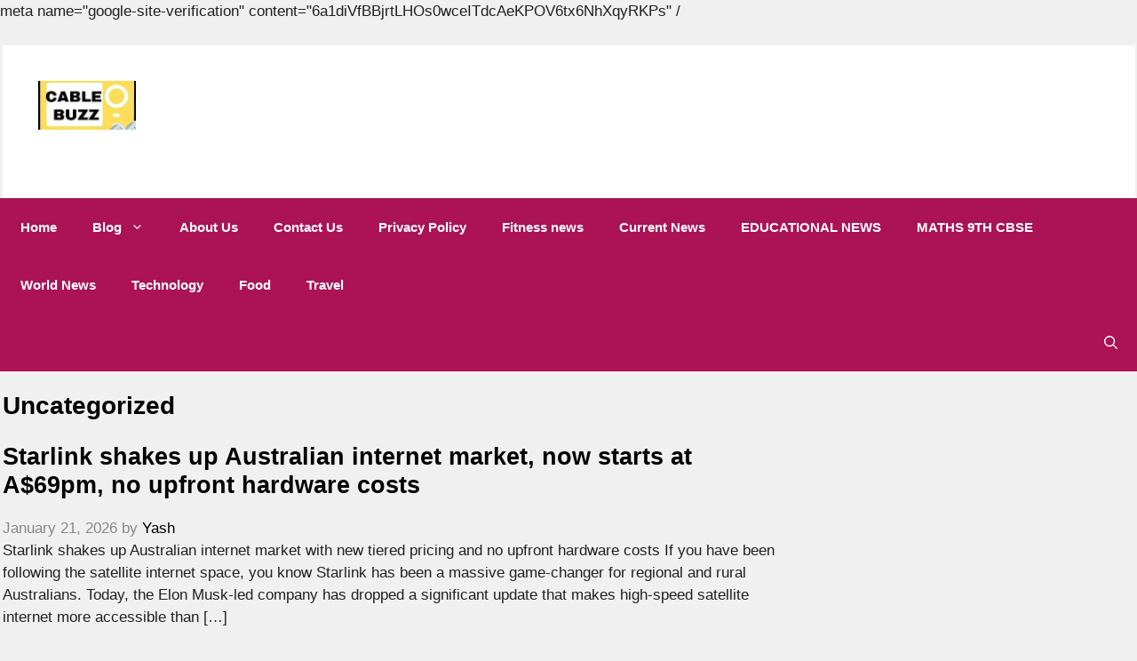

--- FILE ---
content_type: text/html; charset=UTF-8
request_url: https://cablebuzz.net/category/uncategorized/
body_size: 35885
content:
 
<!DOCTYPE html><html lang="en-US" prefix="og: https://ogp.me/ns#"><head><meta http-equiv="Content-Type" content="text/html;charset=UTF-8"><meta charset="UTF-8"><meta name="viewport" content="width=device-width, initial-scale=1"><title>Uncategorized Archives - cablebuzznews</title><link rel="preload" as="style" href="https://fonts.googleapis.com/css?display=swap&amp;family=Montserrat%3A100%2C100italic%2C200%2C200italic%2C300%2C300italic%2Cregular%2Citalic%2C400%2C500%2C500italic%2C600%2C600italic%2C700%2C700italic%2C800%2C800italic%2C900%2C900italic"><link rel="cwvpsbdelayedstyle" href="https://fonts.googleapis.com/css?display=swap&amp;family=Montserrat%3A100%2C100italic%2C200%2C200italic%2C300%2C300italic%2Cregular%2Citalic%2C400%2C500%2C500italic%2C600%2C600italic%2C700%2C700italic%2C800%2C800italic%2C900%2C900italic" media="print" onload="this.media='all'" data-cwvpsb-rel="stylesheet" defer><noscript><link rel="cwvpsbdelayedstyle" href="https://fonts.googleapis.com/css?display=swap&amp;family=Montserrat%3A100%2C100italic%2C200%2C200italic%2C300%2C300italic%2Cregular%2Citalic%2C400%2C500%2C500italic%2C600%2C600italic%2C700%2C700italic%2C800%2C800italic%2C900%2C900italic" data-cwvpsb-rel="stylesheet" defer></noscript><meta name="robots" content="follow, index, max-snippet:-1, max-video-preview:-1, max-image-preview:large"><link rel="canonical" href="https://cablebuzz.net/category/uncategorized/"><link rel="next" href="https://cablebuzz.net/category/uncategorized/page/2/"><meta property="og:locale" content="en_US"><meta property="og:type" content="article"><meta property="og:title" content="Uncategorized Archives - cablebuzznews"><meta property="og:url" content="https://cablebuzz.net/category/uncategorized/"><meta property="og:site_name" content="Cablebuzz"><meta property="article:publisher" content="https://www.facebook.com/profile.php?id=100089378361978"><meta name="twitter:card" content="summary_large_image"><meta name="twitter:title" content="Uncategorized Archives - cablebuzznews"><meta name="twitter:site" content="@home"><meta name="twitter:label1" content="Posts"><meta name="twitter:data1" content="345"><link rel="dns-prefetch" href="//www.googletagmanager.com"><link rel="dns-prefetch" href="//stats.wp.com"><link rel="dns-prefetch" href="//jetpack.wordpress.com"><link rel="dns-prefetch" href="//s0.wp.com"><link rel="dns-prefetch" href="//public-api.wordpress.com"><link rel="dns-prefetch" href="//0.gravatar.com"><link rel="dns-prefetch" href="//1.gravatar.com"><link rel="dns-prefetch" href="//2.gravatar.com"><link rel="dns-prefetch" href="//widgets.wp.com"><link href="https://fonts.gstatic.com" crossorigin rel="preconnect"><link rel="preconnect" href="//i0.wp.com"><link href="https://fonts.googleapis.com" crossorigin rel="preconnect"><link rel="preconnect" href="//c0.wp.com"><link rel="alternate" type="application/rss+xml" title="cablebuzznews » Feed" href="https://cablebuzz.net/feed/"><link rel="alternate" type="application/rss+xml" title="cablebuzznews » Comments Feed" href="https://cablebuzz.net/comments/feed/"><style type="text/css" id="cc-styles">*{box-sizing:inherit}ul{box-sizing:border-box;margin:0;padding:0;border:0;margin:0 0 1.5em 3em;list-style:disc}body{margin:0;padding:0;border:0;font-family:-apple-system,system-ui,BlinkMacSystemFont,'Segoe UI',Helvetica,Arial,sans-serif,'Apple Color Emoji','Segoe UI Emoji','Segoe UI Symbol';font-weight:400;text-transform:none;font-size:17px;line-height:1.5}figure{margin:0;padding:0;border:0;margin:0}h2{margin:0;padding:0;border:0;font-family:inherit;font-size:100%;font-style:inherit;font-weight:inherit;font-size:35px;margin-bottom:20px;line-height:1.2em;font-weight:400;text-transform:none}h3{margin:0;padding:0;border:0;font-family:inherit;font-size:100%;font-style:inherit;font-weight:inherit;font-size:29px;margin-bottom:20px;line-height:1.2em;font-weight:400;text-transform:none}h6{margin:0;padding:0;border:0;font-family:inherit;font-size:100%;font-style:inherit;font-weight:inherit;margin-bottom:20px}html{margin:0;padding:0;border:0;font-family:sans-serif;-webkit-text-size-adjust:100%;-ms-text-size-adjust:100%;-webkit-font-smoothing:antialiased;-moz-osx-font-smoothing:grayscale;box-sizing:border-box}li{margin:0;padding:0;border:0}p{margin:0;padding:0;border:0;margin-bottom:1.5em}main{display:block}button{font-family:inherit;font-size:100%;margin:0;font-family:-apple-system,system-ui,BlinkMacSystemFont,'Segoe UI',Helvetica,Arial,sans-serif,'Apple Color Emoji','Segoe UI Emoji','Segoe UI Symbol';font-weight:400;text-transform:none;font-size:17px;line-height:1.5;background:#55555e;color:#fff;border:1px solid transparent;cursor:pointer;-webkit-appearance:button;padding:10px 20px;transition:color .1s ease-in-out,background-color .1s ease-in-out}input{font-family:inherit;font-size:100%;margin:0;font-family:-apple-system,system-ui,BlinkMacSystemFont,'Segoe UI',Helvetica,Arial,sans-serif,'Apple Color Emoji','Segoe UI Emoji','Segoe UI Symbol';font-weight:400;text-transform:none;font-size:17px;line-height:1.5;transition:color .1s ease-in-out,background-color .1s ease-in-out}strong{font-weight:700}em{font-style:italic}ins{text-decoration:none}img{height:auto;max-width:100%}a{transition:color .1s ease-in-out,background-color .1s ease-in-out;text-decoration:none}li>ul{margin-bottom:0;margin-left:1.5em}.eaa-ad{position:relative;margin:auto}:root{--wp--preset--font-size--normal:16px;--wp--preset--font-size--huge:42px}.screen-reader-text{border:0;clip-path:inset(50%);height:1px;margin:-1px;overflow:hidden;padding:0;position:absolute;width:1px;word-wrap:normal!important;position:absolute;margin:-1px;padding:0;height:1px;width:1px;overflow:hidden;clip:rect(1px,1px,1px,1px);-webkit-clip-path:inset(50%);clip-path:inset(50%);border:0;word-wrap:normal!important;border:0;clip:rect(1px,1px,1px,1px);clip-path:inset(50%);height:1px;margin:-1px;overflow:hidden;padding:0;position:absolute!important;width:1px;word-wrap:normal!important}.top-bar{font-weight:400;text-transform:none;font-size:13px}.inside-top-bar{padding:10px 40px}[type=search]{-webkit-appearance:textfield;outline-offset:-2px}.main-navigation{z-index:100;padding:0;clear:both;display:block}.inside-navigation{position:relative}.main-title{margin:0;font-size:25px;line-height:1.2em;word-wrap:break-word;font-weight:700;text-transform:none}.site-logo{display:inline-block;max-width:100%}.site-content{word-wrap:break-word;display:flex}.grid-container{margin-left:auto;margin-right:auto;max-width:1200px}.site-main>*{margin-bottom:20px}.gp-icon{display:inline-flex;align-self:center}.menu-toggle{display:none;padding:0 20px;line-height:60px;margin:0;font-weight:400;text-transform:none;font-size:15px;cursor:pointer}.navigation-branding{display:flex;align-items:center;order:0;margin-right:10px}input[type=search]{border:1px solid;border-radius:0;padding:10px 15px;max-width:100%}.main-navigation a{display:block;text-decoration:none;font-weight:400;text-transform:none;font-size:15px}.main-navigation ul{list-style:none;margin:0;padding-left:0}.main-navigation li{position:relative}.gp-icon svg{height:1em;width:1em;top:.125em;position:relative;fill:currentColor}button.menu-toggle{background-color:transparent;flex-grow:1;border:0;text-align:center}.navigation-branding img{position:relative;padding:10px 0;display:block;transition:height .3s ease}.main-navigation ul ul{display:block;box-shadow:1px 1px 0 rgba(0,0,0,.1);float:left;position:absolute;left:-99999px;opacity:0;z-index:99999;width:200px;text-align:left;top:auto;transition:opacity 80ms linear;transition-delay:0s;pointer-events:none;height:0;overflow:hidden}.main-navigation ul ul a{display:block}.main-navigation ul ul li{width:100%}.top-bar .inside-top-bar{display:flex;align-items:center;flex-wrap:wrap}.top-bar .widget{margin:0 10px}.top-bar-align-right .widget{margin-right:0}.main-navigation .inside-navigation{display:flex;align-items:center;flex-wrap:wrap;justify-content:space-between}.main-navigation .menu-bar-items{display:flex;align-items:center;font-size:15px}.main-navigation .menu-bar-item{position:relative}.nav-align-right .inside-navigation{justify-content:flex-end}.menu-item-has-children .dropdown-menu-toggle{display:inline-block;height:100%;clear:both;padding-right:20px;padding-left:10px}.container.grid-container{width:auto}.navigation-branding .main-title{transition:line-height .3s ease}.main-navigation .menu-toggle{flex-grow:1;width:auto}.nav-align-right .navigation-branding{margin-right:auto}div.top-bar .widget{margin-bottom:0}.main-navigation .main-nav>ul{display:flex;flex-wrap:wrap;align-items:center}.main-navigation .menu-bar-items a{color:inherit}.main-navigation .menu-bar-item>a{padding-left:20px;padding-right:20px;line-height:60px}.icon-menu-bars svg:nth-child(2){display:none}.icon-search svg:nth-child(2){display:none}.has-menu-bar-items button.menu-toggle{flex-grow:0}.navigation-branding>div+.main-title{margin-left:10px}.navigation-branding .main-title a{font-family:inherit;font-size:inherit;font-weight:inherit;text-transform:unset}.main-navigation .main-nav ul li a{padding-left:20px;padding-right:20px;line-height:60px}.main-navigation .main-nav ul ul li a{line-height:normal;padding:10px 20px;font-size:14px}.top-bar .inside-top-bar .widget{padding:0;display:inline-block;margin-bottom:0}.top-bar-align-right .widget:first-child{margin-left:auto}.main-navigation.has-branding .menu-toggle{flex-grow:0;padding-right:20px;order:2}.main-navigation .main-nav ul li.menu-item-has-children>a{padding-right:0;position:relative}#eaa_sticky_ad_bottom{position:fixed;bottom:0;width:100%;z-index:999}#eaa_sticky_ad_top{top:0;position:fixed;z-index:999;width:100%}@media screen and (max-width:640px){#eaa_sticky_ad_top .eaa-ad{margin-right:24px}#eaa_sticky_ad_bottom .eaa-ad{margin-right:24px}}@media (max-width:768px){.top-bar .inside-top-bar{justify-content:center}.top-bar .inside-top-bar>.widget{order:1;margin:0 10px}.top-bar .inside-top-bar:first-child{margin-left:auto}.top-bar .inside-top-bar:last-child{margin-right:auto}}@media (max-width:768px){a{transition:all 0s ease-in-out}body{transition:all 0s ease-in-out}button{transition:all 0s ease-in-out}input{transition:all 0s ease-in-out}.hide-on-mobile{display:none!important}.site-content{flex-direction:column}.is-right-sidebar.sidebar{width:auto;order:initial}.container .site-content .content-area{width:auto}#main{margin-left:0;margin-right:0}body:not(.no-sidebar) #main{margin-bottom:0}}@media (min-width:769px) and (max-width:1024px){.hide-on-tablet{display:none!important}}</style><link rel="alternate" type="application/rss+xml" title="cablebuzznews » Uncategorized Category Feed" href="https://cablebuzz.net/category/uncategorized/feed/"><link rel="alternate" type="application/rss+xml" title="cablebuzznews » Stories Feed" href="https://cablebuzz.net/web-stories/feed/"><link rel="cwvpsbdelayedstyle" id="all-css-32253d33e517b5a898076264e6d9467d" href="https://cablebuzz.net/wp-content/boost-cache/static/66283d6d71.min.css" type="text/css" media="all" data-cwvpsb-rel="stylesheet" defer><style id="ez-toc-inline-css">div#ez-toc-container .ez-toc-title{font-size:120%}div#ez-toc-container .ez-toc-title{font-weight:500}div#ez-toc-container ul li,div#ez-toc-container ul li a{font-size:95%}div#ez-toc-container ul li,div#ez-toc-container ul li a{font-weight:500}div#ez-toc-container nav ul ul li{font-size:90%}.ez-toc-box-title{font-weight:bold;margin-bottom:10px;text-align:center;text-transform:uppercase;letter-spacing:1px;color:#666;padding-bottom:5px;position:absolute;top:-4%;left:5%;background-color:inherit;transition:top 0.3s ease}.ez-toc-box-title.toc-closed{top:-25%}.ez-toc-container-direction{direction:ltr}.ez-toc-counter ul{counter-reset:item}.ez-toc-counter nav ul li a::before{content:counters(item,'.',decimal) '. ';display:inline-block;counter-increment:item;flex-grow:0;flex-shrink:0;margin-right:.2em;float:left}.ez-toc-widget-direction{direction:ltr}.ez-toc-widget-container ul{counter-reset:item}.ez-toc-widget-container nav ul li a::before{content:counters(item,'.',decimal) '. ';display:inline-block;counter-increment:item;flex-grow:0;flex-shrink:0;margin-right:.2em;float:left}</style><style id="generate-style-inline-css">body{background-color:#f0f0f0;color:var(--contrast)}a{color:#1b78e2}a:hover,a:focus,a:active{color:var(--accent-hover)}.grid-container{max-width:1275px}.wp-block-group__inner-container{max-width:1275px;margin-left:auto;margin-right:auto}.site-header .header-image{width:110px}.generate-back-to-top{font-size:20px;border-radius:3px;position:fixed;bottom:30px;right:30px;line-height:40px;width:40px;text-align:center;z-index:10;transition:opacity 300ms ease-in-out;opacity:0.1;transform:translateY(1000px)}.generate-back-to-top__show{opacity:1;transform:translateY(0)}:root{--contrast:#212121;--contrast-2:#000000;--contrast-3:#878787;--base:#efefef;--base-2:#f7f8f9;--base-3:#ffffff;--accent:#ab1355;--accent-2:#13AC9A;--accent-hover:#09bfaa}:root .has-contrast-color{color:var(--contrast)}:root .has-contrast-background-color{background-color:var(--contrast)}:root .has-contrast-2-color{color:var(--contrast-2)}:root .has-contrast-2-background-color{background-color:var(--contrast-2)}:root .has-contrast-3-color{color:var(--contrast-3)}:root .has-contrast-3-background-color{background-color:var(--contrast-3)}:root .has-base-color{color:var(--base)}:root .has-base-background-color{background-color:var(--base)}:root .has-base-2-color{color:var(--base-2)}:root .has-base-2-background-color{background-color:var(--base-2)}:root .has-base-3-color{color:var(--base-3)}:root .has-base-3-background-color{background-color:var(--base-3)}:root .has-accent-color{color:var(--accent)}:root .has-accent-background-color{background-color:var(--accent)}:root .has-accent-2-color{color:var(--accent-2)}:root .has-accent-2-background-color{background-color:var(--accent-2)}:root .has-accent-hover-color{color:var(--accent-hover)}:root .has-accent-hover-background-color{background-color:var(--accent-hover)}.gp-modal:not(.gp-modal--open):not(.gp-modal--transition){display:none}.gp-modal--transition:not(.gp-modal--open){pointer-events:none}.gp-modal-overlay:not(.gp-modal-overlay--open):not(.gp-modal--transition){display:none}.gp-modal__overlay{display:none;position:fixed;top:0;left:0;right:0;bottom:0;background:rgba(0,0,0,0.2);display:flex;justify-content:center;align-items:center;z-index:10000;backdrop-filter:blur(3px);transition:opacity 500ms ease;opacity:0}.gp-modal--open:not(.gp-modal--transition) .gp-modal__overlay{opacity:1}.gp-modal__container{max-width:100%;max-height:100vh;transform:scale(0.9);transition:transform 500ms ease;padding:0 10px}.gp-modal--open:not(.gp-modal--transition) .gp-modal__container{transform:scale(1)}.search-modal-fields{display:flex}.gp-search-modal .gp-modal__overlay{align-items:flex-start;padding-top:25vh;background:var(--gp-search-modal-overlay-bg-color)}.search-modal-form{width:500px;max-width:100%;background-color:var(--gp-search-modal-bg-color);color:var(--gp-search-modal-text-color)}.search-modal-form .search-field,.search-modal-form .search-field:focus{width:100%;height:60px;background-color:transparent;border:0;appearance:none;color:currentColor}.search-modal-fields button,.search-modal-fields button:active,.search-modal-fields button:focus,.search-modal-fields button:hover{background-color:transparent;border:0;color:currentColor;width:60px}body,button,input,select,textarea{font-family:Montserrat,sans-serif;font-size:17px}@media (max-width:768px){body,button,input,select,textarea{font-size:16px}}.main-title{font-size:25px}.widget-title{font-weight:600}button:not(.menu-toggle),html input[type="button"],input[type="reset"],input[type="submit"],.button,.wp-block-button .wp-block-button__link{font-size:15px}h1{font-weight:800;font-size:28px}@media (max-width:768px){h1{font-size:24px}}h2{font-weight:800;font-size:27px}@media (max-width:768px){h2{font-size:21px}}h3{font-weight:800;font-size:22px}@media (max-width:768px){h3{font-size:18px}}.main-navigation a,.main-navigation .menu-toggle,.main-navigation .menu-bar-items{font-weight:600}.top-bar{background-color:#636363;color:#ffffff}.top-bar a{color:#ffffff}.top-bar a:hover{color:#303030}.site-header{background-color:#ffffff;color:#3a3a3a}.site-header a{color:#3a3a3a}.main-title a,.main-title a:hover{color:#ffffff}.site-description{color:#757575}.main-navigation,.main-navigation ul ul{background-color:var(--accent)}.main-navigation .main-nav ul li a,.main-navigation .menu-toggle,.main-navigation .menu-bar-items{color:var(--base-3)}.main-navigation .main-nav ul li:not([class*="current-menu-"]):hover > a,.main-navigation .main-nav ul li:not([class*="current-menu-"]):focus > a,.main-navigation .main-nav ul li.sfHover:not([class*="current-menu-"]) > a,.main-navigation .menu-bar-item:hover > a,.main-navigation .menu-bar-item.sfHover > a{color:var(--base-3);background-color:var(--accent-hover)}button.menu-toggle:hover,button.menu-toggle:focus{color:var(--base-3)}.main-navigation .main-nav ul li[class*="current-menu-"] > a{color:var(--base-3);background-color:var(--accent-hover)}.navigation-search input[type="search"],.navigation-search input[type="search"]:active,.navigation-search input[type="search"]:focus,.main-navigation .main-nav ul li.search-item.active > a,.main-navigation .menu-bar-items .search-item.active > a{color:var(--base-3);background-color:var(--accent-hover)}.separate-containers .inside-article,.separate-containers .comments-area,.separate-containers .page-header,.one-container .container,.separate-containers .paging-navigation,.inside-page-header{background-color:var(--base-3)}.inside-article a,.paging-navigation a,.comments-area a,.page-header a{color:var(--accent-2)}.inside-article a:hover,.paging-navigation a:hover,.comments-area a:hover,.page-header a:hover{color:var(--accent-hover)}.entry-title a{color:var(--contrast-2)}.entry-title a:hover{color:var(--accent-hover)}.entry-meta{color:var(--contrast-3)}.entry-meta a{color:var(--contrast-2)}.entry-meta a:hover{color:var(--accent-hover)}h1{color:var(--contrast-2)}h2{color:var(--contrast-2)}h3{color:var(--contrast-2)}.sidebar .widget{background-color:#ffffff}.sidebar .widget a{color:var(--accent-2)}.sidebar .widget a:hover{color:var(--accent-hover)}.sidebar .widget .widget-title{color:#000000}.footer-widgets{color:var(--base-3);background-color:#6cd147}.footer-widgets a{color:var(--base-3)}.footer-widgets a:hover{color:var(--base-3)}.footer-widgets .widget-title{color:var(--base-2)}.site-info{color:var(--contrast-2);background-color:#d963d5}.site-info a{color:var(--contrast-2)}.site-info a:hover{color:var(--accent-hover)}.footer-bar .widget_nav_menu .current-menu-item a{color:var(--accent-hover)}input[type="text"],input[type="email"],input[type="url"],input[type="password"],input[type="search"],input[type="tel"],input[type="number"],textarea,select{color:var(--contrast);background-color:#fafafa;border-color:var(--contrast)}input[type="text"]:focus,input[type="email"]:focus,input[type="url"]:focus,input[type="password"]:focus,input[type="search"]:focus,input[type="tel"]:focus,input[type="number"]:focus,textarea:focus,select:focus{color:var(--contrast-3);background-color:#ffffff;border-color:var(--contrast-3)}button,html input[type="button"],input[type="reset"],input[type="submit"],a.button,a.wp-block-button__link:not(.has-background){color:#ffffff;background-color:var(--accent)}button:hover,html input[type="button"]:hover,input[type="reset"]:hover,input[type="submit"]:hover,a.button:hover,button:focus,html input[type="button"]:focus,input[type="reset"]:focus,input[type="submit"]:focus,a.button:focus,a.wp-block-button__link:not(.has-background):active,a.wp-block-button__link:not(.has-background):focus,a.wp-block-button__link:not(.has-background):hover{color:#ffffff;background-color:var(--accent-hover)}a.generate-back-to-top{background-color:rgba(0,0,0,0.4);color:#ffffff}a.generate-back-to-top:hover,a.generate-back-to-top:focus{background-color:rgba(0,0,0,0.6);color:#ffffff}:root{--gp-search-modal-bg-color:var(--base-3);--gp-search-modal-text-color:var(--contrast);--gp-search-modal-overlay-bg-color:rgba(0,0,0,0.2)}@media (max-width:768px){.main-navigation .menu-bar-item:hover > a,.main-navigation .menu-bar-item.sfHover > a{background:none;color:var(--base-3)}}.inside-top-bar{padding:10px}.inside-header{padding:40px}.nav-below-header .main-navigation .inside-navigation.grid-container,.nav-above-header .main-navigation .inside-navigation.grid-container{padding:0px 20px 0px 20px}.separate-containers .inside-article,.separate-containers .comments-area,.separate-containers .page-header,.separate-containers .paging-navigation,.one-container .site-content,.inside-page-header{padding:50px}.site-main .wp-block-group__inner-container{padding:50px}.separate-containers .paging-navigation{padding-top:20px;padding-bottom:20px}.entry-content .alignwide,body:not(.no-sidebar) .entry-content .alignfull{margin-left:-50px;width:calc(100% + 100px);max-width:calc(100% + 100px)}.one-container.right-sidebar .site-main,.one-container.both-right .site-main{margin-right:50px}.one-container.left-sidebar .site-main,.one-container.both-left .site-main{margin-left:50px}.one-container.both-sidebars .site-main{margin:0px 50px 0px 50px}.one-container.archive .post:not(:last-child):not(.is-loop-template-item),.one-container.blog .post:not(:last-child):not(.is-loop-template-item){padding-bottom:50px}.main-navigation .main-nav ul li a,.menu-toggle,.main-navigation .menu-bar-item > a{line-height:65px}.navigation-search input[type="search"]{height:65px}.rtl .menu-item-has-children .dropdown-menu-toggle{padding-left:20px}.rtl .main-navigation .main-nav ul li.menu-item-has-children > a{padding-right:20px}.widget-area .widget{padding:15px}.inside-site-info{padding:20px}@media (max-width:768px){.separate-containers .inside-article,.separate-containers .comments-area,.separate-containers .page-header,.separate-containers .paging-navigation,.one-container .site-content,.inside-page-header{padding:30px}.site-main .wp-block-group__inner-container{padding:30px}.widget-area .widget{padding-top:10px;padding-right:10px;padding-bottom:10px;padding-left:10px}.inside-site-info{padding-right:10px;padding-left:10px}.entry-content .alignwide,body:not(.no-sidebar) .entry-content .alignfull{margin-left:-30px;width:calc(100% + 60px);max-width:calc(100% + 60px)}.one-container .site-main .paging-navigation{margin-bottom:20px}}.is-right-sidebar{width:30%}.is-left-sidebar{width:30%}.site-content .content-area{width:70%}@media (max-width:768px){.main-navigation .menu-toggle,.sidebar-nav-mobile:not(#sticky-placeholder){display:block}.main-navigation ul,.gen-sidebar-nav,.main-navigation:not(.slideout-navigation):not(.toggled) .main-nav > ul,.has-inline-mobile-toggle #site-navigation .inside-navigation > *:not(.navigation-search):not(.main-nav){display:none}.nav-align-right .inside-navigation,.nav-align-center .inside-navigation{justify-content:space-between}}</style><style id="wp-img-auto-sizes-contain-inline-css">img:is([sizes=auto i],[sizes^="auto," i]){contain-intrinsic-size:3000px 1500px}</style><style id="wp-emoji-styles-inline-css">img.wp-smiley,img.emoji{display:inline !important;border:none !important;box-shadow:none !important;height:1em !important;width:1em !important;margin:0 0.07em !important;vertical-align:-0.1em !important;background:none !important;padding:0 !important}</style><style id="wp-block-library-inline-css">:root{--wp-block-synced-color:#7a00df;--wp-block-synced-color--rgb:122,0,223;--wp-bound-block-color:var(--wp-block-synced-color);--wp-editor-canvas-background:#ddd;--wp-admin-theme-color:#007cba;--wp-admin-theme-color--rgb:0,124,186;--wp-admin-theme-color-darker-10:#006ba1;--wp-admin-theme-color-darker-10--rgb:0,107,160.5;--wp-admin-theme-color-darker-20:#005a87;--wp-admin-theme-color-darker-20--rgb:0,90,135;--wp-admin-border-width-focus:2px}@media (min-resolution:192dpi){:root{--wp-admin-border-width-focus:1.5px}}.wp-element-button{cursor:pointer}:root .has-very-light-gray-background-color{background-color:#eee}:root .has-very-dark-gray-background-color{background-color:#313131}:root .has-very-light-gray-color{color:#eee}:root .has-very-dark-gray-color{color:#313131}:root .has-vivid-green-cyan-to-vivid-cyan-blue-gradient-background{background:linear-gradient(135deg,#00d084,#0693e3)}:root .has-purple-crush-gradient-background{background:linear-gradient(135deg,#34e2e4,#4721fb 50%,#ab1dfe)}:root .has-hazy-dawn-gradient-background{background:linear-gradient(135deg,#faaca8,#dad0ec)}:root .has-subdued-olive-gradient-background{background:linear-gradient(135deg,#fafae1,#67a671)}:root .has-atomic-cream-gradient-background{background:linear-gradient(135deg,#fdd79a,#004a59)}:root .has-nightshade-gradient-background{background:linear-gradient(135deg,#330968,#31cdcf)}:root .has-midnight-gradient-background{background:linear-gradient(135deg,#020381,#2874fc)}:root{--wp--preset--font-size--normal:16px;--wp--preset--font-size--huge:42px}.has-regular-font-size{font-size:1em}.has-larger-font-size{font-size:2.625em}.has-normal-font-size{font-size:var(--wp--preset--font-size--normal)}.has-huge-font-size{font-size:var(--wp--preset--font-size--huge)}.has-text-align-center{text-align:center}.has-text-align-left{text-align:left}.has-text-align-right{text-align:right}.has-fit-text{white-space:nowrap!important}#end-resizable-editor-section{display:none}.aligncenter{clear:both}.items-justified-left{justify-content:flex-start}.items-justified-center{justify-content:center}.items-justified-right{justify-content:flex-end}.items-justified-space-between{justify-content:space-between}.screen-reader-text{border:0;clip-path:inset(50%);height:1px;margin:-1px;overflow:hidden;padding:0;position:absolute;width:1px;word-wrap:normal!important}.screen-reader-text:focus{background-color:#ddd;clip-path:none;color:#444;display:block;font-size:1em;height:auto;left:5px;line-height:normal;padding:15px 23px 14px;text-decoration:none;top:5px;width:auto;z-index:100000}html:where(.has-border-color){border-style:solid}html:where([style*=border-top-color]){border-top-style:solid}html:where([style*=border-right-color]){border-right-style:solid}html:where([style*=border-bottom-color]){border-bottom-style:solid}html:where([style*=border-left-color]){border-left-style:solid}html:where([style*=border-width]){border-style:solid}html:where([style*=border-top-width]){border-top-style:solid}html:where([style*=border-right-width]){border-right-style:solid}html:where([style*=border-bottom-width]){border-bottom-style:solid}html:where([style*=border-left-width]){border-left-style:solid}html:where(img[class*=wp-image-]){height:auto;max-width:100%}:where(figure){margin:0 0 1em}html:where(.is-position-sticky){--wp-admin--admin-bar--position-offset:var(--wp-admin--admin-bar--height,0px)}@media screen and (max-width:600px){html:where(.is-position-sticky){--wp-admin--admin-bar--position-offset:0px}}</style><style id="global-styles-inline-css">:root{--wp--preset--aspect-ratio--square:1;--wp--preset--aspect-ratio--4-3:4/3;--wp--preset--aspect-ratio--3-4:3/4;--wp--preset--aspect-ratio--3-2:3/2;--wp--preset--aspect-ratio--2-3:2/3;--wp--preset--aspect-ratio--16-9:16/9;--wp--preset--aspect-ratio--9-16:9/16;--wp--preset--color--black:#000000;--wp--preset--color--cyan-bluish-gray:#abb8c3;--wp--preset--color--white:#ffffff;--wp--preset--color--pale-pink:#f78da7;--wp--preset--color--vivid-red:#cf2e2e;--wp--preset--color--luminous-vivid-orange:#ff6900;--wp--preset--color--luminous-vivid-amber:#fcb900;--wp--preset--color--light-green-cyan:#7bdcb5;--wp--preset--color--vivid-green-cyan:#00d084;--wp--preset--color--pale-cyan-blue:#8ed1fc;--wp--preset--color--vivid-cyan-blue:#0693e3;--wp--preset--color--vivid-purple:#9b51e0;--wp--preset--color--contrast:var(--contrast);--wp--preset--color--contrast-2:var(--contrast-2);--wp--preset--color--contrast-3:var(--contrast-3);--wp--preset--color--base:var(--base);--wp--preset--color--base-2:var(--base-2);--wp--preset--color--base-3:var(--base-3);--wp--preset--color--accent:var(--accent);--wp--preset--color--accent-2:var(--accent-2);--wp--preset--color--accent-hover:var(--accent-hover);--wp--preset--gradient--vivid-cyan-blue-to-vivid-purple:linear-gradient(135deg,rgb(6,147,227) 0%,rgb(155,81,224) 100%);--wp--preset--gradient--light-green-cyan-to-vivid-green-cyan:linear-gradient(135deg,rgb(122,220,180) 0%,rgb(0,208,130) 100%);--wp--preset--gradient--luminous-vivid-amber-to-luminous-vivid-orange:linear-gradient(135deg,rgb(252,185,0) 0%,rgb(255,105,0) 100%);--wp--preset--gradient--luminous-vivid-orange-to-vivid-red:linear-gradient(135deg,rgb(255,105,0) 0%,rgb(207,46,46) 100%);--wp--preset--gradient--very-light-gray-to-cyan-bluish-gray:linear-gradient(135deg,rgb(238,238,238) 0%,rgb(169,184,195) 100%);--wp--preset--gradient--cool-to-warm-spectrum:linear-gradient(135deg,rgb(74,234,220) 0%,rgb(151,120,209) 20%,rgb(207,42,186) 40%,rgb(238,44,130) 60%,rgb(251,105,98) 80%,rgb(254,248,76) 100%);--wp--preset--gradient--blush-light-purple:linear-gradient(135deg,rgb(255,206,236) 0%,rgb(152,150,240) 100%);--wp--preset--gradient--blush-bordeaux:linear-gradient(135deg,rgb(254,205,165) 0%,rgb(254,45,45) 50%,rgb(107,0,62) 100%);--wp--preset--gradient--luminous-dusk:linear-gradient(135deg,rgb(255,203,112) 0%,rgb(199,81,192) 50%,rgb(65,88,208) 100%);--wp--preset--gradient--pale-ocean:linear-gradient(135deg,rgb(255,245,203) 0%,rgb(182,227,212) 50%,rgb(51,167,181) 100%);--wp--preset--gradient--electric-grass:linear-gradient(135deg,rgb(202,248,128) 0%,rgb(113,206,126) 100%);--wp--preset--gradient--midnight:linear-gradient(135deg,rgb(2,3,129) 0%,rgb(40,116,252) 100%);--wp--preset--font-size--small:13px;--wp--preset--font-size--medium:20px;--wp--preset--font-size--large:36px;--wp--preset--font-size--x-large:42px;--wp--preset--spacing--20:0.44rem;--wp--preset--spacing--30:0.67rem;--wp--preset--spacing--40:1rem;--wp--preset--spacing--50:1.5rem;--wp--preset--spacing--60:2.25rem;--wp--preset--spacing--70:3.38rem;--wp--preset--spacing--80:5.06rem;--wp--preset--shadow--natural:6px 6px 9px rgba(0,0,0,0.2);--wp--preset--shadow--deep:12px 12px 50px rgba(0,0,0,0.4);--wp--preset--shadow--sharp:6px 6px 0px rgba(0,0,0,0.2);--wp--preset--shadow--outlined:6px 6px 0px -3px rgb(255,255,255),6px 6px rgb(0,0,0);--wp--preset--shadow--crisp:6px 6px 0px rgb(0,0,0)}:where(.is-layout-flex){gap:0.5em}:where(.is-layout-grid){gap:0.5em}body .is-layout-flex{display:flex}.is-layout-flex{flex-wrap:wrap;align-items:center}.is-layout-flex >:is(*,div){margin:0}body .is-layout-grid{display:grid}.is-layout-grid >:is(*,div){margin:0}:where(.wp-block-columns.is-layout-flex){gap:2em}:where(.wp-block-columns.is-layout-grid){gap:2em}:where(.wp-block-post-template.is-layout-flex){gap:1.25em}:where(.wp-block-post-template.is-layout-grid){gap:1.25em}.has-black-color{color:var(--wp--preset--color--black) !important}.has-cyan-bluish-gray-color{color:var(--wp--preset--color--cyan-bluish-gray) !important}.has-white-color{color:var(--wp--preset--color--white) !important}.has-pale-pink-color{color:var(--wp--preset--color--pale-pink) !important}.has-vivid-red-color{color:var(--wp--preset--color--vivid-red) !important}.has-luminous-vivid-orange-color{color:var(--wp--preset--color--luminous-vivid-orange) !important}.has-luminous-vivid-amber-color{color:var(--wp--preset--color--luminous-vivid-amber) !important}.has-light-green-cyan-color{color:var(--wp--preset--color--light-green-cyan) !important}.has-vivid-green-cyan-color{color:var(--wp--preset--color--vivid-green-cyan) !important}.has-pale-cyan-blue-color{color:var(--wp--preset--color--pale-cyan-blue) !important}.has-vivid-cyan-blue-color{color:var(--wp--preset--color--vivid-cyan-blue) !important}.has-vivid-purple-color{color:var(--wp--preset--color--vivid-purple) !important}.has-black-background-color{background-color:var(--wp--preset--color--black) !important}.has-cyan-bluish-gray-background-color{background-color:var(--wp--preset--color--cyan-bluish-gray) !important}.has-white-background-color{background-color:var(--wp--preset--color--white) !important}.has-pale-pink-background-color{background-color:var(--wp--preset--color--pale-pink) !important}.has-vivid-red-background-color{background-color:var(--wp--preset--color--vivid-red) !important}.has-luminous-vivid-orange-background-color{background-color:var(--wp--preset--color--luminous-vivid-orange) !important}.has-luminous-vivid-amber-background-color{background-color:var(--wp--preset--color--luminous-vivid-amber) !important}.has-light-green-cyan-background-color{background-color:var(--wp--preset--color--light-green-cyan) !important}.has-vivid-green-cyan-background-color{background-color:var(--wp--preset--color--vivid-green-cyan) !important}.has-pale-cyan-blue-background-color{background-color:var(--wp--preset--color--pale-cyan-blue) !important}.has-vivid-cyan-blue-background-color{background-color:var(--wp--preset--color--vivid-cyan-blue) !important}.has-vivid-purple-background-color{background-color:var(--wp--preset--color--vivid-purple) !important}.has-black-border-color{border-color:var(--wp--preset--color--black) !important}.has-cyan-bluish-gray-border-color{border-color:var(--wp--preset--color--cyan-bluish-gray) !important}.has-white-border-color{border-color:var(--wp--preset--color--white) !important}.has-pale-pink-border-color{border-color:var(--wp--preset--color--pale-pink) !important}.has-vivid-red-border-color{border-color:var(--wp--preset--color--vivid-red) !important}.has-luminous-vivid-orange-border-color{border-color:var(--wp--preset--color--luminous-vivid-orange) !important}.has-luminous-vivid-amber-border-color{border-color:var(--wp--preset--color--luminous-vivid-amber) !important}.has-light-green-cyan-border-color{border-color:var(--wp--preset--color--light-green-cyan) !important}.has-vivid-green-cyan-border-color{border-color:var(--wp--preset--color--vivid-green-cyan) !important}.has-pale-cyan-blue-border-color{border-color:var(--wp--preset--color--pale-cyan-blue) !important}.has-vivid-cyan-blue-border-color{border-color:var(--wp--preset--color--vivid-cyan-blue) !important}.has-vivid-purple-border-color{border-color:var(--wp--preset--color--vivid-purple) !important}.has-vivid-cyan-blue-to-vivid-purple-gradient-background{background:var(--wp--preset--gradient--vivid-cyan-blue-to-vivid-purple) !important}.has-light-green-cyan-to-vivid-green-cyan-gradient-background{background:var(--wp--preset--gradient--light-green-cyan-to-vivid-green-cyan) !important}.has-luminous-vivid-amber-to-luminous-vivid-orange-gradient-background{background:var(--wp--preset--gradient--luminous-vivid-amber-to-luminous-vivid-orange) !important}.has-luminous-vivid-orange-to-vivid-red-gradient-background{background:var(--wp--preset--gradient--luminous-vivid-orange-to-vivid-red) !important}.has-very-light-gray-to-cyan-bluish-gray-gradient-background{background:var(--wp--preset--gradient--very-light-gray-to-cyan-bluish-gray) !important}.has-cool-to-warm-spectrum-gradient-background{background:var(--wp--preset--gradient--cool-to-warm-spectrum) !important}.has-blush-light-purple-gradient-background{background:var(--wp--preset--gradient--blush-light-purple) !important}.has-blush-bordeaux-gradient-background{background:var(--wp--preset--gradient--blush-bordeaux) !important}.has-luminous-dusk-gradient-background{background:var(--wp--preset--gradient--luminous-dusk) !important}.has-pale-ocean-gradient-background{background:var(--wp--preset--gradient--pale-ocean) !important}.has-electric-grass-gradient-background{background:var(--wp--preset--gradient--electric-grass) !important}.has-midnight-gradient-background{background:var(--wp--preset--gradient--midnight) !important}.has-small-font-size{font-size:var(--wp--preset--font-size--small) !important}.has-medium-font-size{font-size:var(--wp--preset--font-size--medium) !important}.has-large-font-size{font-size:var(--wp--preset--font-size--large) !important}.has-x-large-font-size{font-size:var(--wp--preset--font-size--x-large) !important}</style><style id="classic-theme-styles-inline-css">.wp-block-button__link{color:#fff;background-color:#32373c;border-radius:9999px;box-shadow:none;text-decoration:none;padding:calc(.667em + 2px) calc(1.333em + 2px);font-size:1.125em}.wp-block-file__button{background:#32373c;color:#fff;text-decoration:none}</style><style id="generateblocks-inline-css">.gb-container-1e20c17b{background-color:var(--base-3)}.gb-container-1e20c17b > .gb-inside-container{padding:30px 15px;max-width:1275px;margin-left:auto;margin-right:auto}.gb-grid-wrapper > .gb-grid-column-1e20c17b > .gb-container{display:flex;flex-direction:column;height:100%}.gb-grid-wrapper > .gb-grid-column-41e9886c{width:100%}.gb-grid-wrapper > .gb-grid-column-41e9886c > .gb-container{display:flex;flex-direction:column;height:100%}.gb-grid-wrapper > .gb-grid-column-077353f5{width:33.33%}.gb-grid-wrapper > .gb-grid-column-077353f5 > .gb-container{display:flex;flex-direction:column;height:100%}.gb-grid-wrapper > .gb-grid-column-277ca434{width:66.66%}.gb-grid-wrapper > .gb-grid-column-277ca434 > .gb-container{justify-content:center;display:flex;flex-direction:column;height:100%}.gb-container-78bf5d2a{text-align:left;max-width:360px;margin-left:auto;margin-right:auto}.gb-container-78bf5d2a > .gb-inside-container{max-width:360px;margin-left:auto;margin-right:auto}.gb-grid-wrapper > .gb-grid-column-78bf5d2a > .gb-container{display:flex;flex-direction:column;height:100%}h2.gb-headline-838fca02{font-size:24px;text-align:center;padding:7px;border-radius:40px;color:var(--base-3);background-color:var(--accent)}h3.gb-headline-a69df127{font-size:14px;font-weight:600;margin-bottom:5px}h3.gb-headline-a69df127 a{color:var(--contrast-2)}h3.gb-headline-a69df127 a:hover{color:var(--accent-hover)}div.gb-headline-57fceef8{font-size:12px;text-align:center}.gb-grid-wrapper-2d83fe74{display:flex;flex-wrap:wrap}.gb-grid-wrapper-2d83fe74 > .gb-grid-column{box-sizing:border-box;padding-bottom:10px}.gb-grid-wrapper-6976bfa4{display:flex;flex-wrap:wrap;margin-left:-15px}.gb-grid-wrapper-6976bfa4 > .gb-grid-column{box-sizing:border-box;padding-left:15px;padding-bottom:10px}.gb-image-743f9534{object-fit:cover;vertical-align:middle}@media (max-width:1024px){.gb-container-78bf5d2a > .gb-inside-container{padding-right:15px;padding-left:15px}.gb-grid-wrapper-6976bfa4{align-items:center}}@media (max-width:767px){.gb-grid-wrapper > .gb-grid-column-077353f5{width:33.33%}.gb-grid-wrapper > .gb-grid-column-277ca434{width:66.66%}h3.gb-headline-a69df127{font-size:14px}.gb-image-743f9534{width:100%}}:root{--gb-container-width:1275px}.gb-container .wp-block-image img{vertical-align:middle}.gb-grid-wrapper .wp-block-image{margin-bottom:0}.gb-highlight{background:none}.gb-shape{line-height:0}</style><script type="rocketlazyloadscript" data-jetpack-boost="ignore" data-rocket-src="https://cablebuzz.net/wp-includes/js/jquery/jquery.min.js?ver=3.7.1&amp;time=1769011768" id="jquery-core-js" defer></script><link rel="https://api.w.org/" href="https://cablebuzz.net/wp-json/"><link rel="alternate" title="JSON" type="application/json" href="https://cablebuzz.net/wp-json/wp/v2/categories/1"><link rel="EditURI" type="application/rsd+xml" title="RSD" href="https://cablebuzz.net/xmlrpc.php?rsd"><meta name="generator" content="WordPress 6.9"><style type="text/css" data-cwvpsb-cc-type="text/css">.feedzy-rss-link-icon:after{content:url("https://cablebuzz.net/wp-content/plugins/feedzy-rss-feeds/img/external-link.png");margin-left:3px}</style><meta name="generator" content="Site Kit by Google 1.170.0"><meta name="google-site-verification" content="6a1diVfBBjrtLHOs0wceITdcAeKPOV6tx6NhXqyRKPs"></head><body><p>meta name="google-site<meta name="google-site-verification" content="6a1diVfBBjrtLHOs0wceITdcAeKPOV6tx6NhXqyRKPs">-verification" content="6a1diVfBBjrtLHOs0wceITdcAeKPOV6tx6NhXqyRKPs" /<style>img#wpstats{display:none}</style><meta name="google-adsense-platform-account" content="ca-host-pub-2644536267352236"><meta name="google-adsense-platform-domain" content="sitekit.withgoogle.com"><script data-jetpack-boost="ignore" type="application/ld+json" class="saswp-schema-markup-output">
[{"@context":"https:\/\/schema.org\/","@type":"CollectionPage","@id":"https:\/\/cablebuzz.net\/category\/uncategorized\/#CollectionPage","headline":"Uncategorized","description":"","url":"https:\/\/cablebuzz.net\/category\/uncategorized\/","hasPart":[{"@type":"NewsArticle","headline":"Starlink shakes up Australian internet market, now starts at A$69pm, no upfront hardware costs","url":"https:\/\/cablebuzz.net\/starlink-shakes-up-australian-internet-market-now-starts-at-a69pm-no-upfront-hardware-costs\/","datePublished":"2026-01-21T03:20:07-07:00","dateModified":"2026-01-21T03:20:07-07:00","mainEntityOfPage":"https:\/\/cablebuzz.net\/starlink-shakes-up-australian-internet-market-now-starts-at-a69pm-no-upfront-hardware-costs\/","author":{"@type":"Person","name":"Yash","url":"https:\/\/cablebuzz.net\/author\/arvindkssingh820gmail-com\/","sameAs":["http:\/\/cablebuzz.net"],"image":{"@type":"ImageObject","url":"https:\/\/secure.gravatar.com\/avatar\/111b2ab410f0e594c8496041e336241b565136a68a37698090aa0ff7cc15cb45?s=96&d=mm&r=g","height":96,"width":96}},"publisher":{"@type":"Organization","name":"cablebuzznews","url":"https:\/\/cablebuzz.net"},"image":{"@type":"ImageObject","@id":"https:\/\/cablebuzz.net\/starlink-shakes-up-australian-internet-market-now-starts-at-a69pm-no-upfront-hardware-costs\/#primaryimage","url":"https:\/\/cablebuzz.net\/wp-content\/plugins\/accelerated-mobile-pages\/images\/SD-default-image.png","width":"1280","height":"720"}},{"@type":"NewsArticle","headline":"England v Scotland &ndash; Under-19 World Cup scorecard","url":"https:\/\/cablebuzz.net\/england-v-scotland-under-19-world-cup-scorecard\/","datePublished":"2026-01-20T17:00:00-07:00","dateModified":"2026-01-20T17:00:00-07:00","mainEntityOfPage":"https:\/\/cablebuzz.net\/england-v-scotland-under-19-world-cup-scorecard\/","author":{"@type":"Person","name":"Yash","url":"https:\/\/cablebuzz.net\/author\/arvindkssingh820gmail-com\/","sameAs":["http:\/\/cablebuzz.net"],"image":{"@type":"ImageObject","url":"https:\/\/secure.gravatar.com\/avatar\/111b2ab410f0e594c8496041e336241b565136a68a37698090aa0ff7cc15cb45?s=96&d=mm&r=g","height":96,"width":96}},"publisher":{"@type":"Organization","name":"cablebuzznews","url":"https:\/\/cablebuzz.net"},"image":{"@type":"ImageObject","@id":"https:\/\/cablebuzz.net\/england-v-scotland-under-19-world-cup-scorecard\/#primaryimage","url":"https:\/\/cablebuzz.net\/wp-content\/plugins\/accelerated-mobile-pages\/images\/SD-default-image.png","width":"1280","height":"720"}},{"@type":"NewsArticle","headline":"Ex-England batter Stoneman joins Somerset as coach","url":"https:\/\/cablebuzz.net\/ex-england-batter-stoneman-joins-somerset-as-coach\/","datePublished":"2026-01-19T11:17:12-07:00","dateModified":"2026-01-19T11:17:12-07:00","mainEntityOfPage":"https:\/\/cablebuzz.net\/ex-england-batter-stoneman-joins-somerset-as-coach\/","author":{"@type":"Person","name":"Yash","url":"https:\/\/cablebuzz.net\/author\/arvindkssingh820gmail-com\/","sameAs":["http:\/\/cablebuzz.net"],"image":{"@type":"ImageObject","url":"https:\/\/secure.gravatar.com\/avatar\/111b2ab410f0e594c8496041e336241b565136a68a37698090aa0ff7cc15cb45?s=96&d=mm&r=g","height":96,"width":96}},"publisher":{"@type":"Organization","name":"cablebuzznews","url":"https:\/\/cablebuzz.net"},"image":{"@type":"ImageObject","@id":"https:\/\/cablebuzz.net\/ex-england-batter-stoneman-joins-somerset-as-coach\/#primaryimage","url":"https:\/\/cablebuzz.net\/wp-content\/plugins\/accelerated-mobile-pages\/images\/SD-default-image.png","width":"1280","height":"720"}},{"@type":"NewsArticle","headline":"Adam\u2019s last rocket blew up. Taxpayers are betting $75m the next one will go better","url":"https:\/\/cablebuzz.net\/adams-last-rocket-blew-up-taxpayers-are-betting-75m-the-next-one-will-go-better\/","datePublished":"2026-01-19T11:00:00-07:00","dateModified":"2026-01-19T11:00:00-07:00","mainEntityOfPage":"https:\/\/cablebuzz.net\/adams-last-rocket-blew-up-taxpayers-are-betting-75m-the-next-one-will-go-better\/","author":{"@type":"Person","name":"Yash","url":"https:\/\/cablebuzz.net\/author\/arvindkssingh820gmail-com\/","sameAs":["http:\/\/cablebuzz.net"],"image":{"@type":"ImageObject","url":"https:\/\/secure.gravatar.com\/avatar\/111b2ab410f0e594c8496041e336241b565136a68a37698090aa0ff7cc15cb45?s=96&d=mm&r=g","height":96,"width":96}},"publisher":{"@type":"Organization","name":"cablebuzznews","url":"https:\/\/cablebuzz.net"},"image":{"@type":"ImageObject","@id":"https:\/\/cablebuzz.net\/adams-last-rocket-blew-up-taxpayers-are-betting-75m-the-next-one-will-go-better\/#primaryimage","url":"https:\/\/cablebuzz.net\/wp-content\/plugins\/accelerated-mobile-pages\/images\/SD-default-image.png","width":"1280","height":"720"}},{"@type":"NewsArticle","headline":"From coal to code: Keppel to build A$10 Billion AI hub in Victoria\u2019s Latrobe Valley","url":"https:\/\/cablebuzz.net\/from-coal-to-code-keppel-to-build-a10-billion-ai-hub-in-victorias-latrobe-valley\/","datePublished":"2026-01-17T14:24:26-07:00","dateModified":"2026-01-17T14:24:26-07:00","mainEntityOfPage":"https:\/\/cablebuzz.net\/from-coal-to-code-keppel-to-build-a10-billion-ai-hub-in-victorias-latrobe-valley\/","author":{"@type":"Person","name":"Yash","url":"https:\/\/cablebuzz.net\/author\/arvindkssingh820gmail-com\/","sameAs":["http:\/\/cablebuzz.net"],"image":{"@type":"ImageObject","url":"https:\/\/secure.gravatar.com\/avatar\/111b2ab410f0e594c8496041e336241b565136a68a37698090aa0ff7cc15cb45?s=96&d=mm&r=g","height":96,"width":96}},"publisher":{"@type":"Organization","name":"cablebuzznews","url":"https:\/\/cablebuzz.net"},"image":{"@type":"ImageObject","@id":"https:\/\/cablebuzz.net\/from-coal-to-code-keppel-to-build-a10-billion-ai-hub-in-victorias-latrobe-valley\/#primaryimage","url":"https:\/\/cablebuzz.net\/wp-content\/plugins\/accelerated-mobile-pages\/images\/SD-default-image.png","width":"1280","height":"720"}},{"@type":"NewsArticle","headline":"UP Warriorz v Mumbai Indians &ndash; WPL scorecard","url":"https:\/\/cablebuzz.net\/up-warriorz-v-mumbai-indians-wpl-scorecard\/","datePublished":"2026-01-16T17:00:00-07:00","dateModified":"2026-01-16T17:00:00-07:00","mainEntityOfPage":"https:\/\/cablebuzz.net\/up-warriorz-v-mumbai-indians-wpl-scorecard\/","author":{"@type":"Person","name":"Yash","url":"https:\/\/cablebuzz.net\/author\/arvindkssingh820gmail-com\/","sameAs":["http:\/\/cablebuzz.net"],"image":{"@type":"ImageObject","url":"https:\/\/secure.gravatar.com\/avatar\/111b2ab410f0e594c8496041e336241b565136a68a37698090aa0ff7cc15cb45?s=96&d=mm&r=g","height":96,"width":96}},"publisher":{"@type":"Organization","name":"cablebuzznews","url":"https:\/\/cablebuzz.net"},"image":{"@type":"ImageObject","@id":"https:\/\/cablebuzz.net\/up-warriorz-v-mumbai-indians-wpl-scorecard\/#primaryimage","url":"https:\/\/cablebuzz.net\/wp-content\/plugins\/accelerated-mobile-pages\/images\/SD-default-image.png","width":"1280","height":"720"}},{"@type":"NewsArticle","headline":"How businesses reduce IT costs without cutting performance","url":"https:\/\/cablebuzz.net\/how-businesses-reduce-it-costs-without-cutting-performance\/","datePublished":"2026-01-16T01:31:50-07:00","dateModified":"2026-01-16T01:31:50-07:00","mainEntityOfPage":"https:\/\/cablebuzz.net\/how-businesses-reduce-it-costs-without-cutting-performance\/","author":{"@type":"Person","name":"Yash","url":"https:\/\/cablebuzz.net\/author\/arvindkssingh820gmail-com\/","sameAs":["http:\/\/cablebuzz.net"],"image":{"@type":"ImageObject","url":"https:\/\/secure.gravatar.com\/avatar\/111b2ab410f0e594c8496041e336241b565136a68a37698090aa0ff7cc15cb45?s=96&d=mm&r=g","height":96,"width":96}},"publisher":{"@type":"Organization","name":"cablebuzznews","url":"https:\/\/cablebuzz.net"},"image":{"@type":"ImageObject","@id":"https:\/\/cablebuzz.net\/how-businesses-reduce-it-costs-without-cutting-performance\/#primaryimage","url":"https:\/\/cablebuzz.net\/wp-content\/plugins\/accelerated-mobile-pages\/images\/SD-default-image.png","width":"1280","height":"720"}},{"@type":"NewsArticle","headline":"Digg is back and the internet just got a lot more interesting","url":"https:\/\/cablebuzz.net\/digg-is-back-and-the-internet-just-got-a-lot-more-interesting\/","datePublished":"2026-01-15T03:21:59-07:00","dateModified":"2026-01-15T03:21:59-07:00","mainEntityOfPage":"https:\/\/cablebuzz.net\/digg-is-back-and-the-internet-just-got-a-lot-more-interesting\/","author":{"@type":"Person","name":"Yash","url":"https:\/\/cablebuzz.net\/author\/arvindkssingh820gmail-com\/","sameAs":["http:\/\/cablebuzz.net"],"image":{"@type":"ImageObject","url":"https:\/\/secure.gravatar.com\/avatar\/111b2ab410f0e594c8496041e336241b565136a68a37698090aa0ff7cc15cb45?s=96&d=mm&r=g","height":96,"width":96}},"publisher":{"@type":"Organization","name":"cablebuzznews","url":"https:\/\/cablebuzz.net"},"image":{"@type":"ImageObject","@id":"https:\/\/cablebuzz.net\/digg-is-back-and-the-internet-just-got-a-lot-more-interesting\/#primaryimage","url":"https:\/\/cablebuzz.net\/wp-content\/plugins\/accelerated-mobile-pages\/images\/SD-default-image.png","width":"1280","height":"720"}}]},
{"@context":"https:\/\/schema.org\/","@graph":[{"@context":"https:\/\/schema.org\/","@type":"SiteNavigationElement","@id":"https:\/\/cablebuzz.net\/#home","name":"Home","url":"https:\/\/cablebuzz.net\/"}]},
{"@context":"https:\/\/schema.org\/","@type":"BreadcrumbList","@id":"https:\/\/cablebuzz.net\/category\/uncategorized\/#breadcrumb","itemListElement":[{"@type":"ListItem","position":1,"item":{"@id":"https:\/\/cablebuzz.net","name":"cablebuzz"}},{"@type":"ListItem","position":2,"item":{"@id":"https:\/\/cablebuzz.net\/category\/uncategorized\/","name":"Uncategorized"}}]}]
</script><link rel="icon" href="https://i0.wp.com/cablebuzz.net/wp-content/uploads/2024/08/cropped-WhatsApp-Image-2024-08-15-at-11.18.09-AM-1.jpeg?fit=32%2C32&amp;ssl=1" sizes="32x32"><link rel="icon" href="https://i0.wp.com/cablebuzz.net/wp-content/uploads/2024/08/cropped-WhatsApp-Image-2024-08-15-at-11.18.09-AM-1.jpeg?fit=192%2C192&amp;ssl=1" sizes="192x192"><meta name="msapplication-TileImage" content="https://i0.wp.com/cablebuzz.net/wp-content/uploads/2024/08/cropped-WhatsApp-Image-2024-08-15-at-11.18.09-AM-1.jpeg?fit=270%2C270&amp;ssl=1"><meta name="pwaforwp" content="wordpress-plugin"> <meta name="theme-color" content="#D5E0EB"> <meta name="apple-mobile-web-app-title" content="cablebuzznews"> <meta name="application-name" content="cablebuzznews"> <meta name="apple-mobile-web-app-capable" content="yes"> <meta name="apple-mobile-web-app-status-bar-style" content="default"> <meta name="mobile-web-app-capable" content="yes"> <meta name="apple-touch-fullscreen" content="yes"><link rel="apple-touch-icon" sizes="192x192" href="https://cablebuzz.net/wp-content/plugins/pwa-for-wp/images/logo.png"><link rel="apple-touch-icon" sizes="512x512" href="https://cablebuzz.net/wp-content/plugins/pwa-for-wp/images/logo-512x512.png"><noscript><style id="rocket-lazyload-nojs-css">.rll-youtube-player,[data-lazy-src]{display:none !important}</style></noscript><style id="wpr-lazyload-bg"></style><style id="wpr-lazyload-bg-exclusion"></style><noscript><style id="wpr-lazyload-bg-nostyle"></style></noscript></p><a class="screen-reader-text skip-link" href="#content" title="Skip to content">Skip to content</a><header class="site-header grid-container" id="masthead" aria-label="Site" itemtype="https://schema.org/WPHeader" itemscope><meta http-equiv="Content-Type" content="text/html;charset=UTF-8"><div class="inside-header"><div class="site-branding-container"><div class="site-logo"><a href="https://cablebuzz.net/" rel="home"><img class="header-image is-logo-image cwvlazyload" alt="cablebuzznews" data-lazy-srcset="https://i0.wp.com/cablebuzz.net/wp-content/uploads/2024/08/cropped-WhatsApp-Image-2024-08-15-at-11.18.09-AM.jpeg?fit=225%2C113&amp;ssl=1 1x, https://cablebuzz.net/wp-content/uploads/2024/08/WhatsApp-Image-2024-08-15-at-11.18.09-AM.jpeg 2x" width="225" height="113" data-lazy-src="https://i0.wp.com/cablebuzz.net/wp-content/uploads/2024/08/cropped-WhatsApp-Image-2024-08-15-at-11.18.09-AM.jpeg?fit=225%2C113&amp;ssl=1" data-src="data:image/svg+xml,%3Csvg%20xmlns='http://www.w3.org/2000/svg'%20viewBox='0%200%20225%20113'%3E%3C/svg%3E" src="[data-uri]"><noscript><img class="header-image is-logo-image cwvlazyload" alt="cablebuzznews" width="225" height="113" data-src="https://i0.wp.com/cablebuzz.net/wp-content/uploads/2024/08/cropped-WhatsApp-Image-2024-08-15-at-11.18.09-AM.jpeg?fit=225%2C113&amp;ssl=1" src="[data-uri]" data-srcset="https://i0.wp.com/cablebuzz.net/wp-content/uploads/2024/08/cropped-WhatsApp-Image-2024-08-15-at-11.18.09-AM.jpeg?fit=225%2C113&amp;ssl=1 1x, https://cablebuzz.net/wp-content/uploads/2024/08/WhatsApp-Image-2024-08-15-at-11.18.09-AM.jpeg 2x"></noscript></a></div><div class="site-branding"><p class="main-title" itemprop="headline"><a href="https://cablebuzz.net/" rel="home">cablebuzznews</a></p></div></div></div></header><nav class="main-navigation nav-align-right has-menu-bar-items sub-menu-right" id="site-navigation" aria-label="Primary" itemtype="https://schema.org/SiteNavigationElement" itemscope><div class="inside-navigation grid-container"><button class="menu-toggle" aria-controls="primary-menu" aria-expanded="false"><span class="gp-icon icon-menu-bars"><svg viewbox="0 0 512 512" aria-hidden="true" xmlns="http://www.w3.org/2000/svg" width="1em" height="1em"><path d="M0 96c0-13.255 10.745-24 24-24h464c13.255 0 24 10.745 24 24s-10.745 24-24 24H24c-13.255 0-24-10.745-24-24zm0 160c0-13.255 10.745-24 24-24h464c13.255 0 24 10.745 24 24s-10.745 24-24 24H24c-13.255 0-24-10.745-24-24zm0 160c0-13.255 10.745-24 24-24h464c13.255 0 24 10.745 24 24s-10.745 24-24 24H24c-13.255 0-24-10.745-24-24z"></path></svg><svg viewbox="0 0 512 512" aria-hidden="true" xmlns="http://www.w3.org/2000/svg" width="1em" height="1em"><path d="M71.029 71.029c9.373-9.372 24.569-9.372 33.942 0L256 222.059l151.029-151.03c9.373-9.372 24.569-9.372 33.942 0 9.372 9.373 9.372 24.569 0 33.942L289.941 256l151.03 151.029c9.372 9.373 9.372 24.569 0 33.942-9.373 9.372-24.569 9.372-33.942 0L256 289.941l-151.029 151.03c-9.373 9.372-24.569 9.372-33.942 0-9.372-9.373-9.372-24.569 0-33.942L222.059 256 71.029 104.971c-9.372-9.373-9.372-24.569 0-33.942z"></path></svg></span><span class="mobile-menu">Menu</span></button><div id="primary-menu" class="main-nav"><ul id="menu-cablebuzz" class=" menu sf-menu"><li id="menu-item-32217" class="menu-item menu-item-type-post_type menu-item-object-page menu-item-home menu-item-32217"><a href="https://cablebuzz.net/">Home</a></li><li id="menu-item-32218" class="menu-item menu-item-type-post_type menu-item-object-page current_page_parent menu-item-has-children menu-item-32218"><a href="https://cablebuzz.net/blog/">Blog<span role="presentation" class="dropdown-menu-toggle"><span class="gp-icon icon-arrow"><svg viewbox="0 0 330 512" aria-hidden="true" xmlns="http://www.w3.org/2000/svg" width="1em" height="1em"><path d="M305.913 197.085c0 2.266-1.133 4.815-2.833 6.514L171.087 335.593c-1.7 1.7-4.249 2.832-6.515 2.832s-4.815-1.133-6.515-2.832L26.064 203.599c-1.7-1.7-2.832-4.248-2.832-6.514s1.132-4.816 2.832-6.515l14.162-14.163c1.7-1.699 3.966-2.832 6.515-2.832 2.266 0 4.815 1.133 6.515 2.832l111.316 111.317 111.316-111.317c1.7-1.699 4.249-2.832 6.515-2.832s4.815 1.133 6.515 2.832l14.162 14.163c1.7 1.7 2.833 4.249 2.833 6.515z"></path></svg></span></span></a><ul class="sub-menu"><li id="menu-item-32016" class="menu-item menu-item-type-post_type menu-item-object-page menu-item-32016"><a href="https://cablebuzz.net/dmca/">DMCA</a></li></ul></li><li id="menu-item-32017" class="menu-item menu-item-type-post_type menu-item-object-page menu-item-32017"><a href="https://cablebuzz.net/about-us-cablebuzz-net/">About Us</a></li><li id="menu-item-32018" class="menu-item menu-item-type-post_type menu-item-object-page menu-item-32018"><a href="https://cablebuzz.net/contact-us/">Contact Us</a></li><li id="menu-item-32019" class="menu-item menu-item-type-post_type menu-item-object-page menu-item-32019"><a href="https://cablebuzz.net/privacy-policy-2/">Privacy Policy</a></li><li id="menu-item-32020" class="menu-item menu-item-type-taxonomy menu-item-object-category menu-item-32020"><a href="https://cablebuzz.net/category/global-fitnes-news/">Fitness news</a></li><li id="menu-item-46880" class="menu-item menu-item-type-taxonomy menu-item-object-category menu-item-46880"><a href="https://cablebuzz.net/category/news-india-current/">Current News</a></li><li id="menu-item-81444" class="menu-item menu-item-type-taxonomy menu-item-object-category menu-item-81444"><a href="https://cablebuzz.net/category/global-education/">EDUCATIONAL NEWS</a></li><li id="menu-item-81445" class="menu-item menu-item-type-taxonomy menu-item-object-category menu-item-81445"><a href="https://cablebuzz.net/category/global-education/maths-9th-cbse/">MATHS 9TH CBSE</a></li><li id="menu-item-81446" class="menu-item menu-item-type-taxonomy menu-item-object-category menu-item-81446"><a href="https://cablebuzz.net/category/world-news/">World News</a></li><li id="menu-item-81447" class="menu-item menu-item-type-taxonomy menu-item-object-category menu-item-81447"><a href="https://cablebuzz.net/category/technology/">Technology</a></li><li id="menu-item-81448" class="menu-item menu-item-type-taxonomy menu-item-object-category menu-item-81448"><a href="https://cablebuzz.net/category/food/">Food</a></li><li id="menu-item-81449" class="menu-item menu-item-type-taxonomy menu-item-object-category menu-item-81449"><a href="https://cablebuzz.net/category/travel/">Travel</a></li></ul></div><div class="menu-bar-items"><span class="menu-bar-item"><a href="#" role="button" aria-label="Open search" aria-haspopup="dialog" aria-controls="gp-search" data-gpmodal-trigger="gp-search"><span class="gp-icon icon-search"><svg viewbox="0 0 512 512" aria-hidden="true" xmlns="http://www.w3.org/2000/svg" width="1em" height="1em"><path fill-rule="evenodd" clip-rule="evenodd" d="M208 48c-88.366 0-160 71.634-160 160s71.634 160 160 160 160-71.634 160-160S296.366 48 208 48zM0 208C0 93.125 93.125 0 208 0s208 93.125 208 208c0 48.741-16.765 93.566-44.843 129.024l133.826 134.018c9.366 9.379 9.355 24.575-.025 33.941-9.379 9.366-24.575 9.355-33.941-.025L337.238 370.987C301.747 399.167 256.839 416 208 416 93.125 416 0 322.875 0 208z"></path></svg><svg viewbox="0 0 512 512" aria-hidden="true" xmlns="http://www.w3.org/2000/svg" width="1em" height="1em"><path d="M71.029 71.029c9.373-9.372 24.569-9.372 33.942 0L256 222.059l151.029-151.03c9.373-9.372 24.569-9.372 33.942 0 9.372 9.373 9.372 24.569 0 33.942L289.941 256l151.03 151.029c9.372 9.373 9.372 24.569 0 33.942-9.373 9.372-24.569 9.372-33.942 0L256 289.941l-151.029 151.03c-9.373 9.372-24.569 9.372-33.942 0-9.372-9.373-9.372-24.569 0-33.942L222.059 256 71.029 104.971c-9.372-9.373-9.372-24.569 0-33.942z"></path></svg></span></a></span></div></div></nav><div class="site grid-container container hfeed" id="page"><div class="site-content" id="content"><div class="content-area" id="primary"><main class="site-main" id="main"><header class="page-header" aria-label="Page"><meta http-equiv="Content-Type" content="text/html;charset=UTF-8"><h1 class="page-title">Uncategorized</h1></header><article id="post-84623" class="post-84623 post type-post status-publish format-standard hentry category-uncategorized" itemtype="https://schema.org/CreativeWork" itemscope><div class="inside-article"><header class="entry-header"><meta http-equiv="Content-Type" content="text/html;charset=UTF-8"><h2 class="entry-title" itemprop="headline"><a href="https://cablebuzz.net/starlink-shakes-up-australian-internet-market-now-starts-at-a69pm-no-upfront-hardware-costs/" rel="bookmark">Starlink shakes up Australian internet market, now starts at A$69pm, no upfront hardware costs</a></h2><div class="entry-meta"><span class="posted-on"><time class="entry-date published" datetime="2026-01-21T03:20:07-07:00" itemprop="datePublished">January 21, 2026</time></span> <span class="byline">by <span class="author vcard" itemprop="author" itemtype="https://schema.org/Person" itemscope><a class="url fn n" href="https://cablebuzz.net/author/arvindkssingh820gmail-com/" title="View all posts by Yash" rel="author" itemprop="url"><span class="author-name" itemprop="name">Yash</span></a></span></span> </div></header><div class="entry-content" itemprop="text"><p>Starlink shakes up Australian internet market with new tiered pricing and no upfront hardware costs If you have been following the satellite internet space, you know Starlink has been a massive game-changer for regional and rural Australians. Today, the Elon Musk-led company has dropped a significant update that makes high-speed satellite internet more accessible than […]</p><p>The post <a href="https://techau.com.au/starlink-shakes-up-australian-internet-market-now-starts-at-a69pm-no-upfront-hardware-costs/" target="_blank" rel="noopener">Starlink shakes up Australian internet market, now starts at A$69pm, no upfront hardware costs</a> appeared first on <a href="https://techau.com.au/" target="_blank" rel="noopener">techAU</a>.</p><p>​Starlink shakes up Australian internet market with new tiered pricing and no upfront hardware costs If you have been following the satellite internet space, you know Starlink has been a massive game-changer for regional and rural Australians. Today, the Elon Musk-led company has dropped a significant update that makes high-speed satellite internet more accessible than<br>The post Starlink shakes up Australian internet market, now starts at A$69pm, no upfront hardware costs appeared first on techAU.</p></div><footer class="entry-meta" aria-label="Entry meta"><span class="cat-links"><span class="gp-icon icon-categories"><svg viewbox="0 0 512 512" aria-hidden="true" xmlns="http://www.w3.org/2000/svg" width="1em" height="1em"><path d="M0 112c0-26.51 21.49-48 48-48h110.014a48 48 0 0143.592 27.907l12.349 26.791A16 16 0 00228.486 128H464c26.51 0 48 21.49 48 48v224c0 26.51-21.49 48-48 48H48c-26.51 0-48-21.49-48-48V112z"></path></svg></span><span class="screen-reader-text">Categories </span><a href="https://cablebuzz.net/category/uncategorized/" rel="category tag">Uncategorized</a></span> <span class="comments-link"><span class="gp-icon icon-comments"><svg viewbox="0 0 512 512" aria-hidden="true" xmlns="http://www.w3.org/2000/svg" width="1em" height="1em"><path d="M132.838 329.973a435.298 435.298 0 0016.769-9.004c13.363-7.574 26.587-16.142 37.419-25.507 7.544.597 15.27.925 23.098.925 54.905 0 105.634-15.311 143.285-41.28 23.728-16.365 43.115-37.692 54.155-62.645 54.739 22.205 91.498 63.272 91.498 110.286 0 42.186-29.558 79.498-75.09 102.828 23.46 49.216 75.09 101.709 75.09 101.709s-115.837-38.35-154.424-78.46c-9.956 1.12-20.297 1.758-30.793 1.758-88.727 0-162.927-43.071-181.007-100.61z"></path><path d="M383.371 132.502c0 70.603-82.961 127.787-185.216 127.787-10.496 0-20.837-.639-30.793-1.757-38.587 40.093-154.424 78.429-154.424 78.429s51.63-52.472 75.09-101.67c-45.532-23.321-75.09-60.619-75.09-102.79C12.938 61.9 95.9 4.716 198.155 4.716 300.41 4.715 383.37 61.9 383.37 132.502z"></path></svg></span><a href="https://cablebuzz.net/starlink-shakes-up-australian-internet-market-now-starts-at-a69pm-no-upfront-hardware-costs/#respond">Leave a comment</a></span> </footer></div></article><article id="post-84629" class="post-84629 post type-post status-publish format-standard hentry category-uncategorized" itemtype="https://schema.org/CreativeWork" itemscope><div class="inside-article"><header class="entry-header"><meta http-equiv="Content-Type" content="text/html;charset=UTF-8"><h2 class="entry-title" itemprop="headline"><a href="https://cablebuzz.net/england-v-scotland-under-19-world-cup-scorecard/" rel="bookmark">England v Scotland – Under-19 World Cup scorecard</a></h2><div class="entry-meta"><span class="posted-on"><time class="entry-date published" datetime="2026-01-20T17:00:00-07:00" itemprop="datePublished">January 20, 2026</time></span> <span class="byline">by <span class="author vcard" itemprop="author" itemtype="https://schema.org/Person" itemscope><a class="url fn n" href="https://cablebuzz.net/author/arvindkssingh820gmail-com/" title="View all posts by Yash" rel="author" itemprop="url"><span class="author-name" itemprop="name">Yash</span></a></span></span> </div></header><div class="entry-content" itemprop="text"><p>Latest scorecard as England face Scotland in the men’s Under-19 World Cup in Harare.</p><p>​Latest scorecard as England face Scotland in the men’s Under-19 World Cup in Harare.</p></div><footer class="entry-meta" aria-label="Entry meta"><span class="cat-links"><span class="gp-icon icon-categories"><svg viewbox="0 0 512 512" aria-hidden="true" xmlns="http://www.w3.org/2000/svg" width="1em" height="1em"><path d="M0 112c0-26.51 21.49-48 48-48h110.014a48 48 0 0143.592 27.907l12.349 26.791A16 16 0 00228.486 128H464c26.51 0 48 21.49 48 48v224c0 26.51-21.49 48-48 48H48c-26.51 0-48-21.49-48-48V112z"></path></svg></span><span class="screen-reader-text">Categories </span><a href="https://cablebuzz.net/category/uncategorized/" rel="category tag">Uncategorized</a></span> <span class="comments-link"><span class="gp-icon icon-comments"><svg viewbox="0 0 512 512" aria-hidden="true" xmlns="http://www.w3.org/2000/svg" width="1em" height="1em"><path d="M132.838 329.973a435.298 435.298 0 0016.769-9.004c13.363-7.574 26.587-16.142 37.419-25.507 7.544.597 15.27.925 23.098.925 54.905 0 105.634-15.311 143.285-41.28 23.728-16.365 43.115-37.692 54.155-62.645 54.739 22.205 91.498 63.272 91.498 110.286 0 42.186-29.558 79.498-75.09 102.828 23.46 49.216 75.09 101.709 75.09 101.709s-115.837-38.35-154.424-78.46c-9.956 1.12-20.297 1.758-30.793 1.758-88.727 0-162.927-43.071-181.007-100.61z"></path><path d="M383.371 132.502c0 70.603-82.961 127.787-185.216 127.787-10.496 0-20.837-.639-30.793-1.757-38.587 40.093-154.424 78.429-154.424 78.429s51.63-52.472 75.09-101.67c-45.532-23.321-75.09-60.619-75.09-102.79C12.938 61.9 95.9 4.716 198.155 4.716 300.41 4.715 383.37 61.9 383.37 132.502z"></path></svg></span><a href="https://cablebuzz.net/england-v-scotland-under-19-world-cup-scorecard/#respond">Leave a comment</a></span> </footer></div></article><div id="eaa_home_between_posts_content" class="eaa-wrapper eaa_home_between_posts_content eaa_desktop"><div class="eaa-ad " style=""><div id="div-gpt-ad-1693804524040-0" style="min-width: 728px; min-height: 90px;"> </div></div></div><article id="post-84609" class="post-84609 post type-post status-publish format-standard hentry category-uncategorized" itemtype="https://schema.org/CreativeWork" itemscope><div class="inside-article"><header class="entry-header"><meta http-equiv="Content-Type" content="text/html;charset=UTF-8"><h2 class="entry-title" itemprop="headline"><a href="https://cablebuzz.net/ex-england-batter-stoneman-joins-somerset-as-coach/" rel="bookmark">Ex-England batter Stoneman joins Somerset as coach</a></h2><div class="entry-meta"><span class="posted-on"><time class="entry-date published" datetime="2026-01-19T11:17:12-07:00" itemprop="datePublished">January 19, 2026</time></span> <span class="byline">by <span class="author vcard" itemprop="author" itemtype="https://schema.org/Person" itemscope><a class="url fn n" href="https://cablebuzz.net/author/arvindkssingh820gmail-com/" title="View all posts by Yash" rel="author" itemprop="url"><span class="author-name" itemprop="name">Yash</span></a></span></span> </div></header><div class="entry-content" itemprop="text"><p>Former England opener Mark Stoneman joins Somerset to work as a batting coach.</p><p>​Former England opener Mark Stoneman joins Somerset to work as a batting coach.</p></div><footer class="entry-meta" aria-label="Entry meta"><span class="cat-links"><span class="gp-icon icon-categories"><svg viewbox="0 0 512 512" aria-hidden="true" xmlns="http://www.w3.org/2000/svg" width="1em" height="1em"><path d="M0 112c0-26.51 21.49-48 48-48h110.014a48 48 0 0143.592 27.907l12.349 26.791A16 16 0 00228.486 128H464c26.51 0 48 21.49 48 48v224c0 26.51-21.49 48-48 48H48c-26.51 0-48-21.49-48-48V112z"></path></svg></span><span class="screen-reader-text">Categories </span><a href="https://cablebuzz.net/category/uncategorized/" rel="category tag">Uncategorized</a></span> <span class="comments-link"><span class="gp-icon icon-comments"><svg viewbox="0 0 512 512" aria-hidden="true" xmlns="http://www.w3.org/2000/svg" width="1em" height="1em"><path d="M132.838 329.973a435.298 435.298 0 0016.769-9.004c13.363-7.574 26.587-16.142 37.419-25.507 7.544.597 15.27.925 23.098.925 54.905 0 105.634-15.311 143.285-41.28 23.728-16.365 43.115-37.692 54.155-62.645 54.739 22.205 91.498 63.272 91.498 110.286 0 42.186-29.558 79.498-75.09 102.828 23.46 49.216 75.09 101.709 75.09 101.709s-115.837-38.35-154.424-78.46c-9.956 1.12-20.297 1.758-30.793 1.758-88.727 0-162.927-43.071-181.007-100.61z"></path><path d="M383.371 132.502c0 70.603-82.961 127.787-185.216 127.787-10.496 0-20.837-.639-30.793-1.757-38.587 40.093-154.424 78.429-154.424 78.429s51.63-52.472 75.09-101.67c-45.532-23.321-75.09-60.619-75.09-102.79C12.938 61.9 95.9 4.716 198.155 4.716 300.41 4.715 383.37 61.9 383.37 132.502z"></path></svg></span><a href="https://cablebuzz.net/ex-england-batter-stoneman-joins-somerset-as-coach/#respond">Leave a comment</a></span> </footer></div></article><article id="post-84613" class="post-84613 post type-post status-publish format-standard hentry category-uncategorized" itemtype="https://schema.org/CreativeWork" itemscope><div class="inside-article"><header class="entry-header"><meta http-equiv="Content-Type" content="text/html;charset=UTF-8"><h2 class="entry-title" itemprop="headline"><a href="https://cablebuzz.net/adams-last-rocket-blew-up-taxpayers-are-betting-75m-the-next-one-will-go-better/" rel="bookmark">Adam’s last rocket blew up. Taxpayers are betting $75m the next one will go better</a></h2><div class="entry-meta"><span class="posted-on"><time class="entry-date published" datetime="2026-01-19T11:00:00-07:00" itemprop="datePublished">January 19, 2026</time></span> <span class="byline">by <span class="author vcard" itemprop="author" itemtype="https://schema.org/Person" itemscope><a class="url fn n" href="https://cablebuzz.net/author/arvindkssingh820gmail-com/" title="View all posts by Yash" rel="author" itemprop="url"><span class="author-name" itemprop="name">Yash</span></a></span></span> </div></header><div class="entry-content" itemprop="text"><p>Super funds and the federal government are backing Gilmour Space Technologies, six months on from the launch of the company’s first rocket, which crashed after 14 seconds.</p><p>​Super funds and the federal government are backing Gilmour Space Technologies, six months on from the launch of the company’s first rocket, which crashed after 14 seconds.</p></div><footer class="entry-meta" aria-label="Entry meta"><span class="cat-links"><span class="gp-icon icon-categories"><svg viewbox="0 0 512 512" aria-hidden="true" xmlns="http://www.w3.org/2000/svg" width="1em" height="1em"><path d="M0 112c0-26.51 21.49-48 48-48h110.014a48 48 0 0143.592 27.907l12.349 26.791A16 16 0 00228.486 128H464c26.51 0 48 21.49 48 48v224c0 26.51-21.49 48-48 48H48c-26.51 0-48-21.49-48-48V112z"></path></svg></span><span class="screen-reader-text">Categories </span><a href="https://cablebuzz.net/category/uncategorized/" rel="category tag">Uncategorized</a></span> <span class="comments-link"><span class="gp-icon icon-comments"><svg viewbox="0 0 512 512" aria-hidden="true" xmlns="http://www.w3.org/2000/svg" width="1em" height="1em"><path d="M132.838 329.973a435.298 435.298 0 0016.769-9.004c13.363-7.574 26.587-16.142 37.419-25.507 7.544.597 15.27.925 23.098.925 54.905 0 105.634-15.311 143.285-41.28 23.728-16.365 43.115-37.692 54.155-62.645 54.739 22.205 91.498 63.272 91.498 110.286 0 42.186-29.558 79.498-75.09 102.828 23.46 49.216 75.09 101.709 75.09 101.709s-115.837-38.35-154.424-78.46c-9.956 1.12-20.297 1.758-30.793 1.758-88.727 0-162.927-43.071-181.007-100.61z"></path><path d="M383.371 132.502c0 70.603-82.961 127.787-185.216 127.787-10.496 0-20.837-.639-30.793-1.757-38.587 40.093-154.424 78.429-154.424 78.429s51.63-52.472 75.09-101.67c-45.532-23.321-75.09-60.619-75.09-102.79C12.938 61.9 95.9 4.716 198.155 4.716 300.41 4.715 383.37 61.9 383.37 132.502z"></path></svg></span><a href="https://cablebuzz.net/adams-last-rocket-blew-up-taxpayers-are-betting-75m-the-next-one-will-go-better/#respond">Leave a comment</a></span> </footer></div></article><div id="eaa_home_between_posts_content" class="eaa-wrapper eaa_home_between_posts_content eaa_desktop"><div class="eaa-ad " style=""><div id="div-gpt-ad-1693804524040-0" style="min-width: 728px; min-height: 90px;"> </div></div></div><article id="post-84584" class="post-84584 post type-post status-publish format-standard hentry category-uncategorized" itemtype="https://schema.org/CreativeWork" itemscope><div class="inside-article"><header class="entry-header"><meta http-equiv="Content-Type" content="text/html;charset=UTF-8"><h2 class="entry-title" itemprop="headline"><a href="https://cablebuzz.net/from-coal-to-code-keppel-to-build-a10-billion-ai-hub-in-victorias-latrobe-valley/" rel="bookmark">From coal to code: Keppel to build A$10 Billion AI hub in Victoria’s Latrobe Valley</a></h2><div class="entry-meta"><span class="posted-on"><time class="entry-date published" datetime="2026-01-17T14:24:26-07:00" itemprop="datePublished">January 17, 2026</time></span> <span class="byline">by <span class="author vcard" itemprop="author" itemtype="https://schema.org/Person" itemscope><a class="url fn n" href="https://cablebuzz.net/author/arvindkssingh820gmail-com/" title="View all posts by Yash" rel="author" itemprop="url"><span class="author-name" itemprop="name">Yash</span></a></span></span> </div></header><div class="entry-content" itemprop="text"><p>The landscape of the Latrobe Valley is about to undergo one of the most significant technological transformations in Australian history. Singaporean infrastructure giant Keppel has officially announced it has secured a 720MW “Powerbank” for a new AI data centre campus. This massive project is situated on the site of the former Morwell power station, roughly […]</p><p>The post <a href="https://techau.com.au/from-coal-to-code-keppel-to-build-a10-billion-ai-hub-in-victorias-latrobe-valley/" target="_blank" rel="noopener">From coal to code: Keppel to build A$10 Billion AI hub in Victoria’s Latrobe Valley</a> appeared first on <a href="https://techau.com.au/" target="_blank" rel="noopener">techAU</a>.</p><p>​The landscape of the Latrobe Valley is about to undergo one of the most significant technological transformations in Australian history. Singaporean infrastructure giant Keppel has officially announced it has secured a 720MW “Powerbank” for a new AI data centre campus. This massive project is situated on the site of the former Morwell power station, roughly<br>The post From coal to code: Keppel to build A$10 Billion AI hub in Victoria’s Latrobe Valley appeared first on techAU.</p></div><footer class="entry-meta" aria-label="Entry meta"><span class="cat-links"><span class="gp-icon icon-categories"><svg viewbox="0 0 512 512" aria-hidden="true" xmlns="http://www.w3.org/2000/svg" width="1em" height="1em"><path d="M0 112c0-26.51 21.49-48 48-48h110.014a48 48 0 0143.592 27.907l12.349 26.791A16 16 0 00228.486 128H464c26.51 0 48 21.49 48 48v224c0 26.51-21.49 48-48 48H48c-26.51 0-48-21.49-48-48V112z"></path></svg></span><span class="screen-reader-text">Categories </span><a href="https://cablebuzz.net/category/uncategorized/" rel="category tag">Uncategorized</a></span> <span class="comments-link"><span class="gp-icon icon-comments"><svg viewbox="0 0 512 512" aria-hidden="true" xmlns="http://www.w3.org/2000/svg" width="1em" height="1em"><path d="M132.838 329.973a435.298 435.298 0 0016.769-9.004c13.363-7.574 26.587-16.142 37.419-25.507 7.544.597 15.27.925 23.098.925 54.905 0 105.634-15.311 143.285-41.28 23.728-16.365 43.115-37.692 54.155-62.645 54.739 22.205 91.498 63.272 91.498 110.286 0 42.186-29.558 79.498-75.09 102.828 23.46 49.216 75.09 101.709 75.09 101.709s-115.837-38.35-154.424-78.46c-9.956 1.12-20.297 1.758-30.793 1.758-88.727 0-162.927-43.071-181.007-100.61z"></path><path d="M383.371 132.502c0 70.603-82.961 127.787-185.216 127.787-10.496 0-20.837-.639-30.793-1.757-38.587 40.093-154.424 78.429-154.424 78.429s51.63-52.472 75.09-101.67c-45.532-23.321-75.09-60.619-75.09-102.79C12.938 61.9 95.9 4.716 198.155 4.716 300.41 4.715 383.37 61.9 383.37 132.502z"></path></svg></span><a href="https://cablebuzz.net/from-coal-to-code-keppel-to-build-a10-billion-ai-hub-in-victorias-latrobe-valley/#respond">Leave a comment</a></span> </footer></div></article><article id="post-84570" class="post-84570 post type-post status-publish format-standard hentry category-uncategorized" itemtype="https://schema.org/CreativeWork" itemscope><div class="inside-article"><header class="entry-header"><meta http-equiv="Content-Type" content="text/html;charset=UTF-8"><h2 class="entry-title" itemprop="headline"><a href="https://cablebuzz.net/up-warriorz-v-mumbai-indians-wpl-scorecard/" rel="bookmark">UP Warriorz v Mumbai Indians – WPL scorecard</a></h2><div class="entry-meta"><span class="posted-on"><time class="entry-date published" datetime="2026-01-16T17:00:00-07:00" itemprop="datePublished">January 16, 2026</time></span> <span class="byline">by <span class="author vcard" itemprop="author" itemtype="https://schema.org/Person" itemscope><a class="url fn n" href="https://cablebuzz.net/author/arvindkssingh820gmail-com/" title="View all posts by Yash" rel="author" itemprop="url"><span class="author-name" itemprop="name">Yash</span></a></span></span> </div></header><div class="entry-content" itemprop="text"><p>Latest scorecard from the Women’s Premier League match between UP Warriorz and Mumbai Indians in Navi Mumbai.</p><p>​Latest scorecard from the Women’s Premier League match between UP Warriorz and Mumbai Indians in Navi Mumbai.</p></div><footer class="entry-meta" aria-label="Entry meta"><span class="cat-links"><span class="gp-icon icon-categories"><svg viewbox="0 0 512 512" aria-hidden="true" xmlns="http://www.w3.org/2000/svg" width="1em" height="1em"><path d="M0 112c0-26.51 21.49-48 48-48h110.014a48 48 0 0143.592 27.907l12.349 26.791A16 16 0 00228.486 128H464c26.51 0 48 21.49 48 48v224c0 26.51-21.49 48-48 48H48c-26.51 0-48-21.49-48-48V112z"></path></svg></span><span class="screen-reader-text">Categories </span><a href="https://cablebuzz.net/category/uncategorized/" rel="category tag">Uncategorized</a></span> <span class="comments-link"><span class="gp-icon icon-comments"><svg viewbox="0 0 512 512" aria-hidden="true" xmlns="http://www.w3.org/2000/svg" width="1em" height="1em"><path d="M132.838 329.973a435.298 435.298 0 0016.769-9.004c13.363-7.574 26.587-16.142 37.419-25.507 7.544.597 15.27.925 23.098.925 54.905 0 105.634-15.311 143.285-41.28 23.728-16.365 43.115-37.692 54.155-62.645 54.739 22.205 91.498 63.272 91.498 110.286 0 42.186-29.558 79.498-75.09 102.828 23.46 49.216 75.09 101.709 75.09 101.709s-115.837-38.35-154.424-78.46c-9.956 1.12-20.297 1.758-30.793 1.758-88.727 0-162.927-43.071-181.007-100.61z"></path><path d="M383.371 132.502c0 70.603-82.961 127.787-185.216 127.787-10.496 0-20.837-.639-30.793-1.757-38.587 40.093-154.424 78.429-154.424 78.429s51.63-52.472 75.09-101.67c-45.532-23.321-75.09-60.619-75.09-102.79C12.938 61.9 95.9 4.716 198.155 4.716 300.41 4.715 383.37 61.9 383.37 132.502z"></path></svg></span><a href="https://cablebuzz.net/up-warriorz-v-mumbai-indians-wpl-scorecard/#respond">Leave a comment</a></span> </footer></div></article><div id="eaa_home_between_posts_content" class="eaa-wrapper eaa_home_between_posts_content eaa_desktop"><div class="eaa-ad " style=""><div id="div-gpt-ad-1693804524040-0" style="min-width: 728px; min-height: 90px;"> </div></div></div><article id="post-84557" class="post-84557 post type-post status-publish format-standard hentry category-uncategorized" itemtype="https://schema.org/CreativeWork" itemscope><div class="inside-article"><header class="entry-header"><meta http-equiv="Content-Type" content="text/html;charset=UTF-8"><h2 class="entry-title" itemprop="headline"><a href="https://cablebuzz.net/how-businesses-reduce-it-costs-without-cutting-performance/" rel="bookmark">How businesses reduce IT costs without cutting performance</a></h2><div class="entry-meta"><span class="posted-on"><time class="entry-date published" datetime="2026-01-16T01:31:50-07:00" itemprop="datePublished">January 16, 2026</time></span> <span class="byline">by <span class="author vcard" itemprop="author" itemtype="https://schema.org/Person" itemscope><a class="url fn n" href="https://cablebuzz.net/author/arvindkssingh820gmail-com/" title="View all posts by Yash" rel="author" itemprop="url"><span class="author-name" itemprop="name">Yash</span></a></span></span> </div></header><div class="entry-content" itemprop="text"><p>Information technology is both a critical enabler and often a significant cost center for businesses. Those looking to streamline operations face the challenge of reducing expenditure without compromising the performance, security, or availability of their IT systems. Strategic cuts that enhance efficiency are possible. Here are seven proven ways to achieve substantial savings while bolstering […]</p><p>The post <a href="https://techau.com.au/how-businesses-reduce-it-costs-without-cutting-performance/" target="_blank" rel="noopener">How businesses reduce IT costs without cutting performance</a> appeared first on <a href="https://techau.com.au/" target="_blank" rel="noopener">techAU</a>.</p><p>​Information technology is both a critical enabler and often a significant cost center for businesses. Those looking to streamline operations face the challenge of reducing expenditure without compromising the performance, security, or availability of their IT systems. Strategic cuts that enhance efficiency are possible. Here are seven proven ways to achieve substantial savings while bolstering<br>The post How businesses reduce IT costs without cutting performance appeared first on techAU.</p></div><footer class="entry-meta" aria-label="Entry meta"><span class="cat-links"><span class="gp-icon icon-categories"><svg viewbox="0 0 512 512" aria-hidden="true" xmlns="http://www.w3.org/2000/svg" width="1em" height="1em"><path d="M0 112c0-26.51 21.49-48 48-48h110.014a48 48 0 0143.592 27.907l12.349 26.791A16 16 0 00228.486 128H464c26.51 0 48 21.49 48 48v224c0 26.51-21.49 48-48 48H48c-26.51 0-48-21.49-48-48V112z"></path></svg></span><span class="screen-reader-text">Categories </span><a href="https://cablebuzz.net/category/uncategorized/" rel="category tag">Uncategorized</a></span> <span class="comments-link"><span class="gp-icon icon-comments"><svg viewbox="0 0 512 512" aria-hidden="true" xmlns="http://www.w3.org/2000/svg" width="1em" height="1em"><path d="M132.838 329.973a435.298 435.298 0 0016.769-9.004c13.363-7.574 26.587-16.142 37.419-25.507 7.544.597 15.27.925 23.098.925 54.905 0 105.634-15.311 143.285-41.28 23.728-16.365 43.115-37.692 54.155-62.645 54.739 22.205 91.498 63.272 91.498 110.286 0 42.186-29.558 79.498-75.09 102.828 23.46 49.216 75.09 101.709 75.09 101.709s-115.837-38.35-154.424-78.46c-9.956 1.12-20.297 1.758-30.793 1.758-88.727 0-162.927-43.071-181.007-100.61z"></path><path d="M383.371 132.502c0 70.603-82.961 127.787-185.216 127.787-10.496 0-20.837-.639-30.793-1.757-38.587 40.093-154.424 78.429-154.424 78.429s51.63-52.472 75.09-101.67c-45.532-23.321-75.09-60.619-75.09-102.79C12.938 61.9 95.9 4.716 198.155 4.716 300.41 4.715 383.37 61.9 383.37 132.502z"></path></svg></span><a href="https://cablebuzz.net/how-businesses-reduce-it-costs-without-cutting-performance/#respond">Leave a comment</a></span> </footer></div></article><article id="post-84539" class="post-84539 post type-post status-publish format-standard hentry category-uncategorized" itemtype="https://schema.org/CreativeWork" itemscope><div class="inside-article"><header class="entry-header"><meta http-equiv="Content-Type" content="text/html;charset=UTF-8"><h2 class="entry-title" itemprop="headline"><a href="https://cablebuzz.net/digg-is-back-and-the-internet-just-got-a-lot-more-interesting/" rel="bookmark">Digg is back and the internet just got a lot more interesting</a></h2><div class="entry-meta"><span class="posted-on"><time class="entry-date published" datetime="2026-01-15T03:21:59-07:00" itemprop="datePublished">January 15, 2026</time></span> <span class="byline">by <span class="author vcard" itemprop="author" itemtype="https://schema.org/Person" itemscope><a class="url fn n" href="https://cablebuzz.net/author/arvindkssingh820gmail-com/" title="View all posts by Yash" rel="author" itemprop="url"><span class="author-name" itemprop="name">Yash</span></a></span></span> </div></header><div class="entry-content" itemprop="text"><p>The internet has a way of moving in cycles and today we are seeing the return of a true heavyweight from the early days of the social web. Digg.com has officially relaunched today and for those of us who lived through the Web 2.0 era, this is a massive moment. I have spent the morning […]</p><p>The post <a href="https://techau.com.au/digg-is-back-and-the-internet-just-got-a-lot-more-interesting/" target="_blank" rel="noopener">Digg is back and the internet just got a lot more interesting</a> appeared first on <a href="https://techau.com.au/" target="_blank" rel="noopener">techAU</a>.</p><p>​The internet has a way of moving in cycles and today we are seeing the return of a true heavyweight from the early days of the social web. Digg.com has officially relaunched today and for those of us who lived through the Web 2.0 era, this is a massive moment. I have spent the morning<br>The post Digg is back and the internet just got a lot more interesting appeared first on techAU.</p></div><footer class="entry-meta" aria-label="Entry meta"><span class="cat-links"><span class="gp-icon icon-categories"><svg viewbox="0 0 512 512" aria-hidden="true" xmlns="http://www.w3.org/2000/svg" width="1em" height="1em"><path d="M0 112c0-26.51 21.49-48 48-48h110.014a48 48 0 0143.592 27.907l12.349 26.791A16 16 0 00228.486 128H464c26.51 0 48 21.49 48 48v224c0 26.51-21.49 48-48 48H48c-26.51 0-48-21.49-48-48V112z"></path></svg></span><span class="screen-reader-text">Categories </span><a href="https://cablebuzz.net/category/uncategorized/" rel="category tag">Uncategorized</a></span> <span class="comments-link"><span class="gp-icon icon-comments"><svg viewbox="0 0 512 512" aria-hidden="true" xmlns="http://www.w3.org/2000/svg" width="1em" height="1em"><path d="M132.838 329.973a435.298 435.298 0 0016.769-9.004c13.363-7.574 26.587-16.142 37.419-25.507 7.544.597 15.27.925 23.098.925 54.905 0 105.634-15.311 143.285-41.28 23.728-16.365 43.115-37.692 54.155-62.645 54.739 22.205 91.498 63.272 91.498 110.286 0 42.186-29.558 79.498-75.09 102.828 23.46 49.216 75.09 101.709 75.09 101.709s-115.837-38.35-154.424-78.46c-9.956 1.12-20.297 1.758-30.793 1.758-88.727 0-162.927-43.071-181.007-100.61z"></path><path d="M383.371 132.502c0 70.603-82.961 127.787-185.216 127.787-10.496 0-20.837-.639-30.793-1.757-38.587 40.093-154.424 78.429-154.424 78.429s51.63-52.472 75.09-101.67c-45.532-23.321-75.09-60.619-75.09-102.79C12.938 61.9 95.9 4.716 198.155 4.716 300.41 4.715 383.37 61.9 383.37 132.502z"></path></svg></span><a href="https://cablebuzz.net/digg-is-back-and-the-internet-just-got-a-lot-more-interesting/#respond">Leave a comment</a></span> </footer></div></article><nav id="nav-below" class="paging-navigation" aria-label="Archive Page"><div class="nav-previous"><span class="gp-icon icon-arrow"><svg viewbox="0 0 330 512" aria-hidden="true" xmlns="http://www.w3.org/2000/svg" width="1em" height="1em"><path d="M305.913 197.085c0 2.266-1.133 4.815-2.833 6.514L171.087 335.593c-1.7 1.7-4.249 2.832-6.515 2.832s-4.815-1.133-6.515-2.832L26.064 203.599c-1.7-1.7-2.832-4.248-2.832-6.514s1.132-4.816 2.832-6.515l14.162-14.163c1.7-1.699 3.966-2.832 6.515-2.832 2.266 0 4.815 1.133 6.515 2.832l111.316 111.317 111.316-111.317c1.7-1.699 4.249-2.832 6.515-2.832s4.815 1.133 6.515 2.832l14.162 14.163c1.7 1.7 2.833 4.249 2.833 6.515z"></path></svg></span><span class="prev" title="Previous"><a href="https://cablebuzz.net/category/uncategorized/page/2/">Older posts</a></span></div><div class="nav-links"><span aria-current="page" class="page-numbers current"><span class="screen-reader-text">Page</span>1</span><a class="page-numbers" href="https://cablebuzz.net/category/uncategorized/page/2/"><span class="screen-reader-text">Page</span>2</a><span class="page-numbers dots">…</span><a class="page-numbers" href="https://cablebuzz.net/category/uncategorized/page/44/"><span class="screen-reader-text">Page</span>44</a><a class="next page-numbers" href="https://cablebuzz.net/category/uncategorized/page/2/">Next <span aria-hidden="true">→</span></a></div></nav></main></div><div class="widget-area sidebar is-right-sidebar" id="right-sidebar"><div class="inside-right-sidebar"></div></div></div></div><div class="site-footer"><footer class="site-info" aria-label="Site" itemtype="https://schema.org/WPFooter" itemscope><div class="inside-site-info grid-container"><div class="copyright-bar"><span class="copyright">© 2026 cablebuzznews</span> • Built with <a href="https://generatepress.com" itemprop="url">GeneratePress</a></div></div></footer></div><a title="Scroll back to top" aria-label="Scroll back to top" rel="nofollow" href="#" class="generate-back-to-top" data-scroll-speed="400" data-start-scroll="300" role="button"><span class="gp-icon icon-arrow-up"><svg viewbox="0 0 330 512" aria-hidden="true" xmlns="http://www.w3.org/2000/svg" width="1em" height="1em" fill-rule="evenodd" clip-rule="evenodd" stroke-linejoin="round" stroke-miterlimit="1.414"><path d="M305.863 314.916c0 2.266-1.133 4.815-2.832 6.514l-14.157 14.163c-1.699 1.7-3.964 2.832-6.513 2.832-2.265 0-4.813-1.133-6.512-2.832L164.572 224.276 53.295 335.593c-1.699 1.7-4.247 2.832-6.512 2.832-2.265 0-4.814-1.133-6.513-2.832L26.113 321.43c-1.699-1.7-2.831-4.248-2.831-6.514s1.132-4.816 2.831-6.515L158.06 176.408c1.699-1.7 4.247-2.833 6.512-2.833 2.265 0 4.814 1.133 6.513 2.833L303.03 308.4c1.7 1.7 2.832 4.249 2.832 6.515z" fill-rule="nonzero"></path></svg></span></a><div id="eaa_sticky_ad_top" class="eaa-wrapper eaa_sticky_ad_top eaa_desktop"><div class="eaa-ad " style=""><ins class="adsbygoogle" style="display:inline-block;width:728px;height:90px" data-ad-client="ca-pub-1657356816185088" data-ad-slot="8549675913"></ins></div></div><div id="eaa_sticky_ad_bottom" class="eaa-wrapper eaa_sticky_ad_bottom eaa_desktop"><div class="eaa-ad " style=""><ins class="adsbygoogle" style="display:inline-block;width:728px;height:90px" data-ad-client="ca-pub-1657356816185088" data-ad-slot="2914205858"></ins></div></div><div class="gp-modal gp-search-modal" id="gp-search" role="dialog" aria-modal="true" aria-label="Search"><div class="gp-modal__overlay" tabindex="-1" data-gpmodal-close><div class="gp-modal__container"><form role="search" method="get" class="search-modal-form" action="https://cablebuzz.net/"><label for="search-modal-input" class="screen-reader-text">Search for:</label><div class="search-modal-fields"><input id="search-modal-input" type="search" class="search-field" placeholder="Search …" value="" name="s"><button aria-label="Search"><span class="gp-icon icon-search"><svg viewbox="0 0 512 512" aria-hidden="true" xmlns="http://www.w3.org/2000/svg" width="1em" height="1em"><path fill-rule="evenodd" clip-rule="evenodd" d="M208 48c-88.366 0-160 71.634-160 160s71.634 160 160 160 160-71.634 160-160S296.366 48 208 48zM0 208C0 93.125 93.125 0 208 0s208 93.125 208 208c0 48.741-16.765 93.566-44.843 129.024l133.826 134.018c9.366 9.379 9.355 24.575-.025 33.941-9.379 9.366-24.575 9.355-33.941-.025L337.238 370.987C301.747 399.167 256.839 416 208 416 93.125 416 0 322.875 0 208z"></path></svg></span></button></div></form></div></div></div><script>if(navigator.userAgent.match(/MSIE|Internet Explorer/i)||navigator.userAgent.match(/Trident\/7\..*?rv:11/i)){var href=document.location.href;if(!href.match(/[?&]nowprocket/)){if(href.indexOf("?")==-1){if(href.indexOf("#")==-1){document.location.href=href+"?nowprocket=1"}else{document.location.href=href.replace("#","?nowprocket=1#")}}else{if(href.indexOf("#")==-1){document.location.href=href+"&nowprocket=1"}else{document.location.href=href.replace("#","&nowprocket=1#")}}}}</script><script>class RocketLazyLoadScripts{constructor(){this.v="1.2.4",this.triggerEvents=["keydown","mousedown","mousemove","touchmove","touchstart","touchend","wheel"],this.userEventHandler=this._triggerListener.bind(this),this.touchStartHandler=this._onTouchStart.bind(this),this.touchMoveHandler=this._onTouchMove.bind(this),this.touchEndHandler=this._onTouchEnd.bind(this),this.clickHandler=this._onClick.bind(this),this.interceptedClicks=[],window.addEventListener("pageshow",t=>{this.persisted=t.persisted}),window.addEventListener("DOMContentLoaded",()=>{this._preconnect3rdParties()}),this.delayedScripts={normal:[],async:[],defer:[]},this.trash=[],this.allJQueries=[]}_addUserInteractionListener(t){if(document.hidden){t._triggerListener();return}this.triggerEvents.forEach(e=>window.addEventListener(e,t.userEventHandler,{passive:!0})),window.addEventListener("touchstart",t.touchStartHandler,{passive:!0}),window.addEventListener("mousedown",t.touchStartHandler),document.addEventListener("visibilitychange",t.userEventHandler)}_removeUserInteractionListener(){this.triggerEvents.forEach(t=>window.removeEventListener(t,this.userEventHandler,{passive:!0})),document.removeEventListener("visibilitychange",this.userEventHandler)}_onTouchStart(t){"HTML"!==t.target.tagName&&(window.addEventListener("touchend",this.touchEndHandler),window.addEventListener("mouseup",this.touchEndHandler),window.addEventListener("touchmove",this.touchMoveHandler,{passive:!0}),window.addEventListener("mousemove",this.touchMoveHandler),t.target.addEventListener("click",this.clickHandler),this._renameDOMAttribute(t.target,"onclick","rocket-onclick"),this._pendingClickStarted())}_onTouchMove(t){window.removeEventListener("touchend",this.touchEndHandler),window.removeEventListener("mouseup",this.touchEndHandler),window.removeEventListener("touchmove",this.touchMoveHandler,{passive:!0}),window.removeEventListener("mousemove",this.touchMoveHandler),t.target.removeEventListener("click",this.clickHandler),this._renameDOMAttribute(t.target,"rocket-onclick","onclick"),this._pendingClickFinished()}_onTouchEnd(){window.removeEventListener("touchend",this.touchEndHandler),window.removeEventListener("mouseup",this.touchEndHandler),window.removeEventListener("touchmove",this.touchMoveHandler,{passive:!0}),window.removeEventListener("mousemove",this.touchMoveHandler)}_onClick(t){t.target.removeEventListener("click",this.clickHandler),this._renameDOMAttribute(t.target,"rocket-onclick","onclick"),this.interceptedClicks.push(t),t.preventDefault(),t.stopPropagation(),t.stopImmediatePropagation(),this._pendingClickFinished()}_replayClicks(){window.removeEventListener("touchstart",this.touchStartHandler,{passive:!0}),window.removeEventListener("mousedown",this.touchStartHandler),this.interceptedClicks.forEach(t=>{t.target.dispatchEvent(new MouseEvent("click",{view:t.view,bubbles:!0,cancelable:!0}))})}_waitForPendingClicks(){return new Promise(t=>{this._isClickPending?this._pendingClickFinished=t:t()})}_pendingClickStarted(){this._isClickPending=!0}_pendingClickFinished(){this._isClickPending=!1}_renameDOMAttribute(t,e,r){t.hasAttribute&&t.hasAttribute(e)&&(event.target.setAttribute(r,event.target.getAttribute(e)),event.target.removeAttribute(e))}_triggerListener(){this._removeUserInteractionListener(this),"loading"===document.readyState?document.addEventListener("DOMContentLoaded",this._loadEverythingNow.bind(this)):this._loadEverythingNow()}_preconnect3rdParties(){let t=[];document.querySelectorAll("script[type=rocketlazyloadscript][data-rocket-src]").forEach(e=>{let r=e.getAttribute("data-rocket-src");if(r&&0!==r.indexOf("data:")){0===r.indexOf("//")&&(r=location.protocol+r);try{let i=new URL(r).origin;i!==location.origin&&t.push({src:i,crossOrigin:e.crossOrigin||"module"===e.getAttribute("data-rocket-type")})}catch(n){}}}),t=[...new Map(t.map(t=>[JSON.stringify(t),t])).values()],this._batchInjectResourceHints(t,"preconnect")}async _loadEverythingNow(){this.lastBreath=Date.now(),this._delayEventListeners(),this._delayJQueryReady(this),this._handleDocumentWrite(),this._registerAllDelayedScripts(),this._preloadAllScripts(),await this._loadScriptsFromList(this.delayedScripts.normal),await this._loadScriptsFromList(this.delayedScripts.defer),await this._loadScriptsFromList(this.delayedScripts.async);try{await this._triggerDOMContentLoaded(),await this._pendingWebpackRequests(this),await this._triggerWindowLoad()}catch(t){console.error(t)}window.dispatchEvent(new Event("rocket-allScriptsLoaded")),this._waitForPendingClicks().then(()=>{this._replayClicks()}),this._emptyTrash()}_registerAllDelayedScripts(){document.querySelectorAll("script[type=rocketlazyloadscript]").forEach(t=>{t.hasAttribute("data-rocket-src")?t.hasAttribute("async")&&!1!==t.async?this.delayedScripts.async.push(t):t.hasAttribute("defer")&&!1!==t.defer||"module"===t.getAttribute("data-rocket-type")?this.delayedScripts.defer.push(t):this.delayedScripts.normal.push(t):this.delayedScripts.normal.push(t)})}async _transformScript(t){if(await this._littleBreath(),!0===t.noModule&&"noModule"in HTMLScriptElement.prototype){t.setAttribute("data-rocket-status","skipped");return}return new Promise(navigator.userAgent.indexOf("Firefox/")>0||""===navigator.vendor?e=>{let r=document.createElement("script");[...t.attributes].forEach(t=>{let e=t.nodeName;"type"!==e&&("data-rocket-type"===e&&(e="type"),"data-rocket-src"===e&&(e="src"),r.setAttribute(e,t.nodeValue))}),t.text&&(r.text=t.text),r.hasAttribute("src")?(r.addEventListener("load",e),r.addEventListener("error",e)):(r.text=t.text,e());try{t.parentNode.replaceChild(r,t)}catch(i){e()}}:e=>{function r(){t.setAttribute("data-rocket-status","failed"),e()}try{let i=t.getAttribute("data-rocket-type"),n=t.getAttribute("data-rocket-src");i?(t.type=i,t.removeAttribute("data-rocket-type")):t.removeAttribute("type"),t.addEventListener("load",function r(){t.setAttribute("data-rocket-status","executed"),e()}),t.addEventListener("error",r),n?(t.removeAttribute("data-rocket-src"),t.src=n):t.src="data:text/javascript;base64,"+window.btoa(unescape(encodeURIComponent(t.text)))}catch(s){r()}})}async _loadScriptsFromList(t){let e=t.shift();return e&&e.isConnected?(await this._transformScript(e),this._loadScriptsFromList(t)):Promise.resolve()}_preloadAllScripts(){this._batchInjectResourceHints([...this.delayedScripts.normal,...this.delayedScripts.defer,...this.delayedScripts.async],"preload")}_batchInjectResourceHints(t,e){var r=document.createDocumentFragment();t.forEach(t=>{let i=t.getAttribute&&t.getAttribute("data-rocket-src")||t.src;if(i){let n=document.createElement("link");n.href=i,n.rel=e,"preconnect"!==e&&(n.as="script"),t.getAttribute&&"module"===t.getAttribute("data-rocket-type")&&(n.crossOrigin=!0),t.crossOrigin&&(n.crossOrigin=t.crossOrigin),t.integrity&&(n.integrity=t.integrity),r.appendChild(n),this.trash.push(n)}}),document.head.appendChild(r)}_delayEventListeners(){let t={};function e(e,r){!function e(r){!t[r]&&(t[r]={originalFunctions:{add:r.addEventListener,remove:r.removeEventListener},eventsToRewrite:[]},r.addEventListener=function(){arguments[0]=i(arguments[0]),t[r].originalFunctions.add.apply(r,arguments)},r.removeEventListener=function(){arguments[0]=i(arguments[0]),t[r].originalFunctions.remove.apply(r,arguments)});function i(e){return t[r].eventsToRewrite.indexOf(e)>=0?"rocket-"+e:e}}(e),t[e].eventsToRewrite.push(r)}function r(t,e){let r=t[e];Object.defineProperty(t,e,{get:()=>r||function(){},set(i){t["rocket"+e]=r=i}})}e(document,"DOMContentLoaded"),e(window,"DOMContentLoaded"),e(window,"load"),e(window,"pageshow"),e(document,"readystatechange"),r(document,"onreadystatechange"),r(window,"onload"),r(window,"onpageshow")}_delayJQueryReady(t){let e;function r(t){return t.split(" ").map(t=>"load"===t||0===t.indexOf("load.")?"rocket-jquery-load":t).join(" ")}function i(i){if(i&&i.fn&&!t.allJQueries.includes(i)){i.fn.ready=i.fn.init.prototype.ready=function(e){return t.domReadyFired?e.bind(document)(i):document.addEventListener("rocket-DOMContentLoaded",()=>e.bind(document)(i)),i([])};let n=i.fn.on;i.fn.on=i.fn.init.prototype.on=function(){return this[0]===window&&("string"==typeof arguments[0]||arguments[0]instanceof String?arguments[0]=r(arguments[0]):"object"==typeof arguments[0]&&Object.keys(arguments[0]).forEach(t=>{let e=arguments[0][t];delete arguments[0][t],arguments[0][r(t)]=e})),n.apply(this,arguments),this},t.allJQueries.push(i)}e=i}i(window.jQuery),Object.defineProperty(window,"jQuery",{get:()=>e,set(t){i(t)}})}async _pendingWebpackRequests(t){let e=document.querySelector("script[data-webpack]");async function r(){return new Promise(t=>{e.addEventListener("load",t),e.addEventListener("error",t)})}e&&(await r(),await t._requestAnimFrame(),await t._pendingWebpackRequests(t))}async _triggerDOMContentLoaded(){this.domReadyFired=!0,await this._littleBreath(),document.dispatchEvent(new Event("rocket-DOMContentLoaded")),await this._littleBreath(),window.dispatchEvent(new Event("rocket-DOMContentLoaded")),await this._littleBreath(),document.dispatchEvent(new Event("rocket-readystatechange")),await this._littleBreath(),document.rocketonreadystatechange&&document.rocketonreadystatechange()}async _triggerWindowLoad(){await this._littleBreath(),window.dispatchEvent(new Event("rocket-load")),await this._littleBreath(),window.rocketonload&&window.rocketonload(),await this._littleBreath(),this.allJQueries.forEach(t=>t(window).trigger("rocket-jquery-load")),await this._littleBreath();let t=new Event("rocket-pageshow");t.persisted=this.persisted,window.dispatchEvent(t),await this._littleBreath(),window.rocketonpageshow&&window.rocketonpageshow({persisted:this.persisted})}_handleDocumentWrite(){let t=new Map;document.write=document.writeln=function(e){let r=document.currentScript;r||console.error("WPRocket unable to document.write this: "+e);let i=document.createRange(),n=r.parentElement,s=t.get(r);void 0===s&&(s=r.nextSibling,t.set(r,s));let a=document.createDocumentFragment();i.setStart(a,0),a.appendChild(i.createContextualFragment(e)),n.insertBefore(a,s)}}async _littleBreath(){Date.now()-this.lastBreath>45&&(await this._requestAnimFrame(),this.lastBreath=Date.now())}async _requestAnimFrame(){return document.hidden?new Promise(t=>setTimeout(t)):new Promise(t=>requestAnimationFrame(t))}_emptyTrash(){this.trash.forEach(t=>t.remove())}static run(){let t=new RocketLazyLoadScripts;t._addUserInteractionListener(t)}}RocketLazyLoadScripts.run();</script><script type="rocketlazyloadscript" id="google_gtagjs-js-consent-mode-data-layer">
window.dataLayer = window.dataLayer || [];function gtag(){dataLayer.push(arguments);}
gtag('consent', 'default', {"ad_personalization":"denied","ad_storage":"denied","ad_user_data":"denied","analytics_storage":"denied","functionality_storage":"denied","security_storage":"denied","personalization_storage":"denied","region":["AT","BE","BG","CH","CY","CZ","DE","DK","EE","ES","FI","FR","GB","GR","HR","HU","IE","IS","IT","LI","LT","LU","LV","MT","NL","NO","PL","PT","RO","SE","SI","SK"],"wait_for_update":500});
window._googlesitekitConsentCategoryMap = {"statistics":["analytics_storage"],"marketing":["ad_storage","ad_user_data","ad_personalization"],"functional":["functionality_storage","security_storage"],"preferences":["personalization_storage"]};
window._googlesitekitConsents = {"ad_personalization":"denied","ad_storage":"denied","ad_user_data":"denied","analytics_storage":"denied","functionality_storage":"denied","security_storage":"denied","personalization_storage":"denied","region":["AT","BE","BG","CH","CY","CZ","DE","DK","EE","ES","FI","FR","GB","GR","HR","HU","IE","IS","IT","LI","LT","LU","LV","MT","NL","NO","PL","PT","RO","SE","SI","SK"],"wait_for_update":500};
</script><script id="cwvpsb_lazyload-js-extra">
var cwvpsb_lazyload = {"type":"lazy"};
//# sourceURL=cwvpsb_lazyload-js-extra
</script><script type="rocketlazyloadscript" data-rocket-type="text/javascript" data-rocket-src="https://cablebuzz.net/wp-content/boost-cache/static/bc55d33c67.min.js" defer></script><script type="rocketlazyloadscript" data-rocket-src="https://www.googletagmanager.com/gtag/js?id=GT-NGBB9DB&amp;time=1769011768" id="google_gtagjs-js" async></script><script type="rocketlazyloadscript" id="google_gtagjs-js-after">
window.dataLayer = window.dataLayer || [];function gtag(){dataLayer.push(arguments);}
gtag("set","linker",{"domains":["cablebuzz.net"]});
gtag("js", new Date());
gtag("set", "developer_id.dZTNiMT", true);
gtag("config", "GT-NGBB9DB");
//# sourceURL=google_gtagjs-js-after
</script><script type="rocketlazyloadscript" async data-rocket-src="https://pagead2.googlesyndication.com/pagead/js/adsbygoogle.js?client=ca-pub-1657356816185088" crossorigin="anonymous"></script><script type="rocketlazyloadscript" data-minify="1" async data-rocket-src="https://cablebuzz.net/wp-content/cache/min/1/tag/js/gpt.js?ver=1767683420"></script><script type="rocketlazyloadscript">
window.googletag = window.googletag || {cmd: []};
googletag.cmd.push(function() {
googletag.defineSlot('/22910868475/stickyadsheader', [728, 90], 'div-gpt-ad-1693804524040-0').addService(googletag.pubads());
googletag.pubads().enableSingleRequest();
googletag.enableServices();
});
</script><script type="rocketlazyloadscript" data-minify="1" async data-rocket-src="https://cablebuzz.net/wp-content/cache/min/1/tag/js/gpt.js?ver=1767683420"></script><script type="rocketlazyloadscript">
<meta name="google-site-verification" content="6a1diVfBBjrtLHOs0wceITdcAeKPOV6tx6NhXqyRKPs">
window.googletag = window.googletag || {cmd: []};
googletag.cmd.push(function() {
googletag.defineSlot('/22910868475/stickymobileheader', [468, 60], 'div-gpt-ad-1693805572509-0').addService(googletag.pubads());
googletag.pubads().enableSingleRequest();
googletag.enableServices();
});
</script><script type="rocketlazyloadscript" data-minify="1" data-rocket-src="https://cablebuzz.net/wp-content/cache/min/1/sdks/web/v16/OneSignalSDK.page.js?ver=1767683420" defer></script><script type="rocketlazyloadscript">
window.OneSignalDeferred = window.OneSignalDeferred || [];
OneSignalDeferred.push(async function(OneSignal) {
await OneSignal.init({
appId: "4840f853-8bed-449c-8796-9527b622970b",
serviceWorkerOverrideForTypical: true,
path: "https://cablebuzz.net/wp-content/plugins/onesignal-free-web-push-notifications/sdk_files/",
serviceWorkerParam: { scope: "/wp-content/plugins/onesignal-free-web-push-notifications/sdk_files/push/onesignal/" },
serviceWorkerPath: "OneSignalSDKWorker.js",
});
});
// Unregister the legacy OneSignal service worker to prevent scope conflicts
if (navigator.serviceWorker) {
navigator.serviceWorker.getRegistrations().then((registrations) => {
// Iterate through all registered service workers
registrations.forEach((registration) => {
// Check the script URL to identify the specific service worker
if (registration.active && registration.active.scriptURL.includes('OneSignalSDKWorker.js.php')) {
// Unregister the service worker
registration.unregister().then((success) => {
if (success) {
console.log('OneSignalSW: Successfully unregistered:', registration.active.scriptURL);
} else {
console.log('OneSignalSW: Failed to unregister:', registration.active.scriptURL);
}
});
}
});
}).catch((error) => {
console.error('Error fetching service worker registrations:', error);
});
}
</script><script type="application/javascript">const rocket_pairs = []; const rocket_excluded_pairs = [];</script><script type="rocketlazyloadscript">
googletag.cmd.push(function() { googletag.display('div-gpt-ad-1693804524040-0'); });
</script><script type="rocketlazyloadscript">
googletag.cmd.push(function() { googletag.display('div-gpt-ad-1693804524040-0'); });
</script><script type="rocketlazyloadscript">
googletag.cmd.push(function() { googletag.display('div-gpt-ad-1693804524040-0'); });
</script><script type="speculationrules">
{"prefetch":[{"source":"document","where":{"and":[{"href_matches":"/*"},{"not":{"href_matches":["/wp-*.php","/wp-admin/*","/wp-content/uploads/*","/wp-content/*","/wp-content/plugins/*","/wp-content/themes/generatepress_rename/*","/*\\?(.+)"]}},{"not":{"selector_matches":"a[rel~=\"nofollow\"]"}},{"not":{"selector_matches":".no-prefetch, .no-prefetch a"}}]},"eagerness":"conservative"}]}
</script><script type="rocketlazyloadscript" async data-rocket-src="https://pagead2.googlesyndication.com/pagead/js/adsbygoogle.js?client=ca-pub-1657356816185088" crossorigin="anonymous"></script><script type="rocketlazyloadscript">
(adsbygoogle = window.adsbygoogle || []).push({});
</script><script type="rocketlazyloadscript" async data-rocket-src="https://pagead2.googlesyndication.com/pagead/js/adsbygoogle.js?client=ca-pub-1657356816185088" crossorigin="anonymous"></script><script type="rocketlazyloadscript">
(adsbygoogle = window.adsbygoogle || []).push({});
</script><script type="rocketlazyloadscript" id="generate-a11y">
!function(){"use strict";if("querySelector"in document&&"addEventListener"in window){var e=document.body;e.addEventListener("pointerdown",(function(){e.classList.add("using-mouse")}),{passive:!0}),e.addEventListener("keydown",(function(){e.classList.remove("using-mouse")}),{passive:!0})}}();
</script><script id="ce4wp_form_submit-js-extra">
var ce4wp_form_submit_data = {"siteUrl":"https://cablebuzz.net","url":"https://cablebuzz.net/wp-admin/admin-ajax.php","nonce":"e43fc513a9","listNonce":"d58ecc4b2d","activatedNonce":"b019c0a3e2"};
//# sourceURL=ce4wp_form_submit-js-extra
</script><script id="ez-toc-scroll-scriptjs-js-extra">
var eztoc_smooth_local = {"scroll_offset":"30","add_request_uri":"","add_self_reference_link":""};
//# sourceURL=ez-toc-scroll-scriptjs-js-extra
</script><script id="ez-toc-js-js-extra">
var ezTOC = {"smooth_scroll":"1","visibility_hide_by_default":"","scroll_offset":"30","fallbackIcon":"\u003Cspan class=\"\"\u003E\u003Cspan class=\"eztoc-hide\" style=\"display:none;\"\u003EToggle\u003C/span\u003E\u003Cspan class=\"ez-toc-icon-toggle-span\"\u003E\u003Csvg style=\"fill: #999;color:#999\" xmlns=\"http://www.w3.org/2000/svg\" class=\"list-377408\" width=\"20px\" height=\"20px\" viewBox=\"0 0 24 24\" fill=\"none\"\u003E\u003Cpath d=\"M6 6H4v2h2V6zm14 0H8v2h12V6zM4 11h2v2H4v-2zm16 0H8v2h12v-2zM4 16h2v2H4v-2zm16 0H8v2h12v-2z\" fill=\"currentColor\"\u003E\u003C/path\u003E\u003C/svg\u003E\u003Csvg style=\"fill: #999;color:#999\" class=\"arrow-unsorted-368013\" xmlns=\"http://www.w3.org/2000/svg\" width=\"10px\" height=\"10px\" viewBox=\"0 0 24 24\" version=\"1.2\" baseProfile=\"tiny\"\u003E\u003Cpath d=\"M18.2 9.3l-6.2-6.3-6.2 6.3c-.2.2-.3.4-.3.7s.1.5.3.7c.2.2.4.3.7.3h11c.3 0 .5-.1.7-.3.2-.2.3-.5.3-.7s-.1-.5-.3-.7zM5.8 14.7l6.2 6.3 6.2-6.3c.2-.2.3-.5.3-.7s-.1-.5-.3-.7c-.2-.2-.4-.3-.7-.3h-11c-.3 0-.5.1-.7.3-.2.2-.3.5-.3.7s.1.5.3.7z\"/\u003E\u003C/svg\u003E\u003C/span\u003E\u003C/span\u003E","chamomile_theme_is_on":""};
//# sourceURL=ez-toc-js-js-extra
</script><script id="hostinger-reach-subscription-block-view-js-extra">
var hostinger_reach_subscription_block_data = {"endpoint":"https://cablebuzz.net/wp-json/hostinger-reach/v1/contact","nonce":"ffac3fa538","translations":{"thanks":"Thanks for subscribing.","error":"Something went wrong. Please try again."}};
//# sourceURL=hostinger-reach-subscription-block-view-js-extra
</script><script type="rocketlazyloadscript" data-rocket-type="text/javascript" data-rocket-src="https://cablebuzz.net/wp-content/boost-cache/static/dfa3bd9039.min.js" defer></script><script type="rocketlazyloadscript" id="rocket-browser-checker-js-after">
"use strict";var _createClass=function(){function defineProperties(target,props){for(var i=0;i<props.length;i++){var descriptor=props[i];descriptor.enumerable=descriptor.enumerable||!1,descriptor.configurable=!0,"value"in descriptor&&(descriptor.writable=!0),Object.defineProperty(target,descriptor.key,descriptor)}}return function(Constructor,protoProps,staticProps){return protoProps&&defineProperties(Constructor.prototype,protoProps),staticProps&&defineProperties(Constructor,staticProps),Constructor}}();function _classCallCheck(instance,Constructor){if(!(instance instanceof Constructor))throw new TypeError("Cannot call a class as a function")}var RocketBrowserCompatibilityChecker=function(){function RocketBrowserCompatibilityChecker(options){_classCallCheck(this,RocketBrowserCompatibilityChecker),this.passiveSupported=!1,this._checkPassiveOption(this),this.options=!!this.passiveSupported&&options}return _createClass(RocketBrowserCompatibilityChecker,[{key:"_checkPassiveOption",value:function(self){try{var options={get passive(){return!(self.passiveSupported=!0)}};window.addEventListener("test",null,options),window.removeEventListener("test",null,options)}catch(err){self.passiveSupported=!1}}},{key:"initRequestIdleCallback",value:function(){!1 in window&&(window.requestIdleCallback=function(cb){var start=Date.now();return setTimeout(function(){cb({didTimeout:!1,timeRemaining:function(){return Math.max(0,50-(Date.now()-start))}})},1)}),!1 in window&&(window.cancelIdleCallback=function(id){return clearTimeout(id)})}},{key:"isDataSaverModeOn",value:function(){return"connection"in navigator&&!0===navigator.connection.saveData}},{key:"supportsLinkPrefetch",value:function(){var elem=document.createElement("link");return elem.relList&&elem.relList.supports&&elem.relList.supports("prefetch")&&window.IntersectionObserver&&"isIntersecting"in IntersectionObserverEntry.prototype}},{key:"isSlowConnection",value:function(){return"connection"in navigator&&"effectiveType"in navigator.connection&&("2g"===navigator.connection.effectiveType||"slow-2g"===navigator.connection.effectiveType)}}]),RocketBrowserCompatibilityChecker}();
//# sourceURL=rocket-browser-checker-js-after
</script><script id="rocket-preload-links-js-extra">
var RocketPreloadLinksConfig = {"excludeUris":"/(?:.+/)?feed(?:/(?:.+/?)?)?$|/(?:.+/)?embed/|/(index.php/)?(.*)wp-json(/.*|$)|/refer/|/go/|/recommend/|/recommends/","usesTrailingSlash":"1","imageExt":"jpg|jpeg|gif|png|tiff|bmp|webp|avif|pdf|doc|docx|xls|xlsx|php","fileExt":"jpg|jpeg|gif|png|tiff|bmp|webp|avif|pdf|doc|docx|xls|xlsx|php|html|htm","siteUrl":"https://cablebuzz.net","onHoverDelay":"100","rateThrottle":"3"};
//# sourceURL=rocket-preload-links-js-extra
</script><script type="rocketlazyloadscript" id="rocket-preload-links-js-after">
(function() {
"use strict";var r="function"==typeof Symbol&&"symbol"==typeof Symbol.iterator?function(e){return typeof e}:function(e){return e&&"function"==typeof Symbol&&e.constructor===Symbol&&e!==Symbol.prototype?"symbol":typeof e},e=function(){function i(e,t){for(var n=0;n<t.length;n++){var i=t[n];i.enumerable=i.enumerable||!1,i.configurable=!0,"value"in i&&(i.writable=!0),Object.defineProperty(e,i.key,i)}}return function(e,t,n){return t&&i(e.prototype,t),n&&i(e,n),e}}();function i(e,t){if(!(e instanceof t))throw new TypeError("Cannot call a class as a function")}var t=function(){function n(e,t){i(this,n),this.browser=e,this.config=t,this.options=this.browser.options,this.prefetched=new Set,this.eventTime=null,this.threshold=1111,this.numOnHover=0}return e(n,[{key:"init",value:function(){!this.browser.supportsLinkPrefetch()||this.browser.isDataSaverModeOn()||this.browser.isSlowConnection()||(this.regex={excludeUris:RegExp(this.config.excludeUris,"i"),images:RegExp(".("+this.config.imageExt+")$","i"),fileExt:RegExp(".("+this.config.fileExt+")$","i")},this._initListeners(this))}},{key:"_initListeners",value:function(e){-1<this.config.onHoverDelay&&document.addEventListener("mouseover",e.listener.bind(e),e.listenerOptions),document.addEventListener("mousedown",e.listener.bind(e),e.listenerOptions),document.addEventListener("touchstart",e.listener.bind(e),e.listenerOptions)}},{key:"listener",value:function(e){var t=e.target.closest("a"),n=this._prepareUrl(t);if(null!==n)switch(e.type){case"mousedown":case"touchstart":this._addPrefetchLink(n);break;case"mouseover":this._earlyPrefetch(t,n,"mouseout")}}},{key:"_earlyPrefetch",value:function(t,e,n){var i=this,r=setTimeout(function(){if(r=null,0===i.numOnHover)setTimeout(function(){return i.numOnHover=0},1e3);else if(i.numOnHover>i.config.rateThrottle)return;i.numOnHover++,i._addPrefetchLink(e)},this.config.onHoverDelay);t.addEventListener(n,function e(){t.removeEventListener(n,e,{passive:!0}),null!==r&&(clearTimeout(r),r=null)},{passive:!0})}},{key:"_addPrefetchLink",value:function(i){return this.prefetched.add(i.href),new Promise(function(e,t){var n=document.createElement("link");n.rel="prefetch",n.href=i.href,n.onload=e,n.onerror=t,document.head.appendChild(n)}).catch(function(){})}},{key:"_prepareUrl",value:function(e){if(null===e||"object"!==(void 0===e?"undefined":r(e))||!1 in e||-1===["http:","https:"].indexOf(e.protocol))return null;var t=e.href.substring(0,this.config.siteUrl.length),n=this._getPathname(e.href,t),i={original:e.href,protocol:e.protocol,origin:t,pathname:n,href:t+n};return this._isLinkOk(i)?i:null}},{key:"_getPathname",value:function(e,t){var n=t?e.substring(this.config.siteUrl.length):e;return n.startsWith("/")||(n="/"+n),this._shouldAddTrailingSlash(n)?n+"/":n}},{key:"_shouldAddTrailingSlash",value:function(e){return this.config.usesTrailingSlash&&!e.endsWith("/")&&!this.regex.fileExt.test(e)}},{key:"_isLinkOk",value:function(e){return null!==e&&"object"===(void 0===e?"undefined":r(e))&&(!this.prefetched.has(e.href)&&e.origin===this.config.siteUrl&&-1===e.href.indexOf("?")&&-1===e.href.indexOf("#")&&!this.regex.excludeUris.test(e.href)&&!this.regex.images.test(e.href))}}],[{key:"run",value:function(){"undefined"!=typeof RocketPreloadLinksConfig&&new n(new RocketBrowserCompatibilityChecker({capture:!0,passive:!0}),RocketPreloadLinksConfig).init()}}]),n}();t.run();
}());
//# sourceURL=rocket-preload-links-js-after
</script><script id="rocket_lazyload_css-js-extra">
var rocket_lazyload_css_data = {"threshold":"300"};
//# sourceURL=rocket_lazyload_css-js-extra
</script><script type="rocketlazyloadscript" id="rocket_lazyload_css-js-after">
!function o(n,c,a){function s(t,e){if(!c[t]){if(!n[t]){var r="function"==typeof require&&require;if(!e&&r)return r(t,!0);if(u)return u(t,!0);throw(r=new Error("Cannot find module '"+t+"'")).code="MODULE_NOT_FOUND",r}r=c[t]={exports:{}},n[t][0].call(r.exports,function(e){return s(n[t][1][e]||e)},r,r.exports,o,n,c,a)}return c[t].exports}for(var u="function"==typeof require&&require,e=0;e<a.length;e++)s(a[e]);return s}({1:[function(e,t,r){"use strict";!function(){const r="undefined"==typeof rocket_pairs?[]:rocket_pairs,e="undefined"==typeof rocket_excluded_pairs?[]:rocket_excluded_pairs;e.map(t=>{var e=t.selector;const r=document.querySelectorAll(e);r.forEach(e=>{e.setAttribute("data-rocket-lazy-bg-".concat(t.hash),"excluded")})});const o=document.querySelector("#wpr-lazyload-bg");var t=rocket_lazyload_css_data.threshold||300;const n=new IntersectionObserver(e=>{e.forEach(t=>{if(t.isIntersecting){const e=r.filter(e=>t.target.matches(e.selector));e.map(t=>{t&&(o.innerHTML+=t.style,t.elements.forEach(e=>{n.unobserve(e),e.setAttribute("data-rocket-lazy-bg-".concat(t.hash),"loaded")}))})}})},{rootMargin:t+"px"});function c(){0<(0<arguments.length&&void 0!==arguments[0]?arguments[0]:[]).length&&r.forEach(t=>{try{const e=document.querySelectorAll(t.selector);e.forEach(e=>{"loaded"!==e.getAttribute("data-rocket-lazy-bg-".concat(t.hash))&&"excluded"!==e.getAttribute("data-rocket-lazy-bg-".concat(t.hash))&&(n.observe(e),(t.elements||(t.elements=[])).push(e))})}catch(e){console.error(e)}})}c();const a=function(){const o=window.MutationObserver;return function(e,t){if(e&&1===e.nodeType){const r=new o(t);return r.observe(e,{attributes:!0,childList:!0,subtree:!0}),r}}}();t=document.querySelector("body"),a(t,c)}()},{}]},{},[1]);
//# sourceURL=rocket_lazyload_css-js-after
</script><script type="rocketlazyloadscript" id="generate-menu-js-before">
var generatepressMenu = {"toggleOpenedSubMenus":true,"openSubMenuLabel":"Open Sub-Menu","closeSubMenuLabel":"Close Sub-Menu"};
//# sourceURL=generate-menu-js-before
</script><script type="rocketlazyloadscript" data-rocket-src="https://cablebuzz.net/wp-content/themes/generatepress_rename/assets/js/menu.min.js?ver=3.6.1&amp;time=1769011768" id="generate-menu-js" defer></script><script type="rocketlazyloadscript" data-minify="1" data-rocket-type="text/javascript" data-rocket-src="https://cablebuzz.net/wp-content/cache/min/1/wp-content/themes/generatepress_rename/assets/dist/modal.js?ver=1767683420" defer></script><script type="rocketlazyloadscript" id="generate-back-to-top-js-before">
var generatepressBackToTop = {"smooth":true};
//# sourceURL=generate-back-to-top-js-before
</script><script type="rocketlazyloadscript" data-rocket-src="https://cablebuzz.net/wp-content/themes/generatepress_rename/assets/js/back-to-top.min.js?ver=3.6.1&amp;time=1769011768" id="generate-back-to-top-js" defer></script><script id="pwaforwp-js-js-extra">
var pwaforwp_js_obj = {"ajax_url":"https://cablebuzz.net/wp-admin/admin-ajax.php","pwa_ms_prefix":"","pwa_home_url":"https://cablebuzz.net/","loader_desktop":"0","loader_mobile":"0","loader_admin":"0","user_admin":"","loader_only_pwa":"0","reset_cookies":"0","force_rememberme":"0","swipe_navigation":"0","pwa_manifest_name":"pwa-manifest.json","is_desplay":"1","visibility_excludes":[],"utm_enabled":"0","utm_details":{"utm_source":"pwa-app","utm_medium":"pwa-app","utm_campaign":"pwa-campaign","utm_term":"pwa-term","utm_content":"pwa-content"}};
//# sourceURL=pwaforwp-js-js-extra
</script><script id="pwaforwp-download-js-js-extra">
var pwaforwp_download_js_obj = {"force_rememberme":"0"};
//# sourceURL=pwaforwp-download-js-js-extra
</script><script type="rocketlazyloadscript" data-rocket-type="text/javascript" data-rocket-src="https://cablebuzz.net/wp-content/boost-cache/static/5c99dd542c.min.js" defer></script><script id="jetpack-stats-js-before">
_stq = window._stq || [];
_stq.push([ "view", {"v":"ext","blog":"180517633","post":"0","tz":"-7","srv":"cablebuzz.net","arch_cat":"uncategorized","arch_results":"8","j":"1:15.4"} ]);
_stq.push([ "clickTrackerInit", "180517633", "0" ]);
//# sourceURL=jetpack-stats-js-before
</script><script src="https://stats.wp.com/e-202604.js?time=1769011768" id="jetpack-stats-js" defer data-wp-strategy="defer"></script><script id="wp-consent-api-js-extra">
var consent_api = {"consent_type":"","waitfor_consent_hook":"","cookie_expiration":"30","cookie_prefix":"wp_consent","services":[]};
//# sourceURL=wp-consent-api-js-extra
</script><script type="rocketlazyloadscript" data-rocket-src="https://cablebuzz.net/wp-content/plugins/wp-consent-api/assets/js/wp-consent-api.min.js?ver=2.0.0&amp;time=1769011768" id="wp-consent-api-js" defer></script><script>window.lazyLoadOptions=[{elements_selector:"img[data-lazy-src],.rocket-lazyload,iframe[data-lazy-src]",data_src:"lazy-src",data_srcset:"lazy-srcset",data_sizes:"lazy-sizes",class_loading:"lazyloading",class_loaded:"lazyloaded",threshold:300,callback_loaded:function(element){if(element.tagName==="IFRAME"&&element.dataset.rocketLazyload=="fitvidscompatible"){if(element.classList.contains("lazyloaded")){if(typeof window.jQuery!="undefined"){if(jQuery.fn.fitVids){jQuery(element).parent().fitVids()}}}}}},{elements_selector:".rocket-lazyload",data_src:"lazy-src",data_srcset:"lazy-srcset",data_sizes:"lazy-sizes",class_loading:"lazyloading",class_loaded:"lazyloaded",threshold:300,}];window.addEventListener('LazyLoad::Initialized',function(e){var lazyLoadInstance=e.detail.instance;if(window.MutationObserver){var observer=new MutationObserver(function(mutations){var image_count=0;var iframe_count=0;var rocketlazy_count=0;mutations.forEach(function(mutation){for(var i=0;i<mutation.addedNodes.length;i++){if(typeof mutation.addedNodes[i].getElementsByTagName!=='function'){continue}
if(typeof mutation.addedNodes[i].getElementsByClassName!=='function'){continue}
images=mutation.addedNodes[i].getElementsByTagName('img');is_image=mutation.addedNodes[i].tagName=="IMG";iframes=mutation.addedNodes[i].getElementsByTagName('iframe');is_iframe=mutation.addedNodes[i].tagName=="IFRAME";rocket_lazy=mutation.addedNodes[i].getElementsByClassName('rocket-lazyload');image_count+=images.length;iframe_count+=iframes.length;rocketlazy_count+=rocket_lazy.length;if(is_image){image_count+=1}
if(is_iframe){iframe_count+=1}}});if(image_count>0||iframe_count>0||rocketlazy_count>0){lazyLoadInstance.update()}});var b=document.getElementsByTagName("body")[0];var config={childList:!0,subtree:!0};observer.observe(b,config)}},!1)</script><script data-no-minify="1" async src="https://cablebuzz.net/wp-content/plugins/wp-rocket/assets/js/lazyload/17.8.3/lazyload.min.js"></script></body></html>
<!-- This website is like a Rocket, isn't it? Performance optimized by WP Rocket. Learn more: https://wp-rocket.me - Debug: cached@1769011769 -->